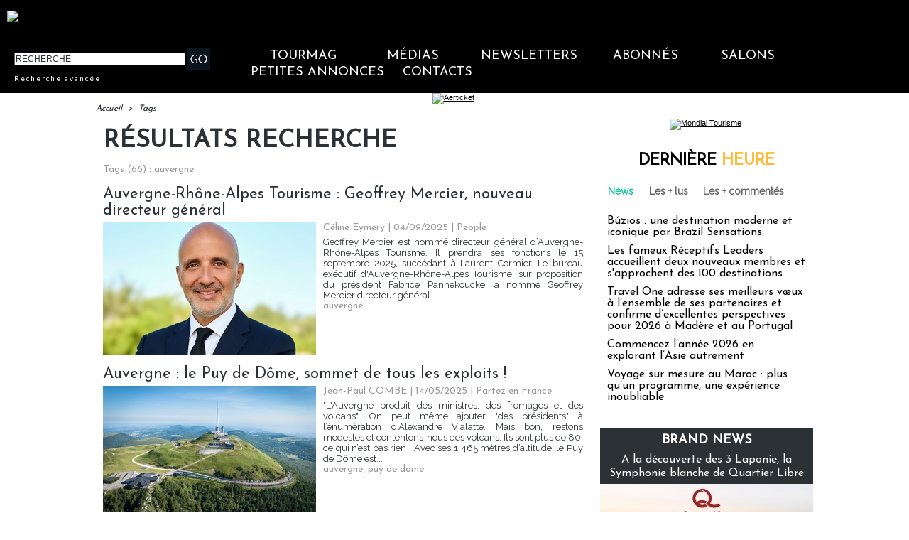

--- FILE ---
content_type: text/html; charset=UTF-8
request_url: https://www.tourmag.com/tags/auvergne/
body_size: 25572
content:
<!DOCTYPE html PUBLIC "-//W3C//DTD XHTML 1.0 Strict//EN" "http://www.w3.org/TR/xhtml1/DTD/xhtml1-strict.dtd">
<html xmlns="http://www.w3.org/1999/xhtml"  xml:lang="fr" lang="fr">
<head>
<title>Auvergne | Tags | TourMaG.com, le média spécialiste du tourisme francophone</title>
 
<meta http-equiv="Content-Type" content="text/html; Charset=UTF-8" />
<meta name="keywords" content="tourisme, media, information, journal, voyagistes, tour opérateurs, tour operators, agences de voyage, distribution, place de marché, appels d'offres, hébergement, transporteurs, compagnies aériennes, réceptif, quotidien, information professionnelle, media en ligne, presse professionnelle,croisières,croisiéristes,transport aérien,hôteliers,hôtellerie,chambres d'hôtes" />
<meta name="description" content="Auvergne-Rhône-Alpes Tourisme : Geoffrey Mercier, nouveau directeur général Auvergne : le Puy de Dôme, sommet de tous les exploits ! Vulcania partage son expertise avec le CNES Le parc auvergna..." />
<link rel="alternate" href="https://www.brochuresenligne.com/" hreflang="fr" />

<meta property="fb:app_id" content="376521395776220" />
<link rel="stylesheet" href="/var/style/style_254.css?v=1767610660" type="text/css" />
<link rel="stylesheet" media="only screen and (max-width : 800px)" href="/var/style/style_1354.css?v=1711609103" type="text/css" />
<link rel="stylesheet" href="/assets/css/gbfonts.min.css?v=1724246908" type="text/css">
<meta id="viewport" name="viewport" content="width=device-width, initial-scale=1.0, maximum-scale=1.0" />
<link id="css-responsive" rel="stylesheet" href="/_public/css/responsive.min.css?v=1731587507" type="text/css" />
<link rel="stylesheet" media="only screen and (max-width : 800px)" href="/var/style/style_1354_responsive.css?v=1711609103" type="text/css" />
<link rel="stylesheet" href="/var/style/style.32856252.css?v=1707132571" type="text/css" />
<link href="https://fonts.googleapis.com/css?family=Raleway|Josefin+Sans|Lato&display=swap" rel="stylesheet" type="text/css" />
<link rel="stylesheet" href="/var/style/perso.css?v=1552027636" type="text/css" />
<link rel="canonical" href="https://www.tourmag.com/tags/auvergne/" />
<link rel="alternate" type="application/rss+xml" title="RSS" href="/xml/syndication.rss" />
<link rel="alternate" type="application/atom+xml" title="ATOM" href="/xml/atom.xml" />
<link rel="icon" href="/favicon.ico?v=1764236027" type="image/x-icon" />
<link rel="shortcut icon" href="/favicon.ico?v=1764236027" type="image/x-icon" />
 
<!-- Google file -->
<meta name="google-site-verification" content="RFwHfn25_btvqdoG1X0Gia-ZyFMSuwODL19W1Xnrb-0" />
<script src="/_public/js/jquery-1.8.3.min.js?v=1731587507" type="text/javascript"></script>
<script src="/_public/js/jquery-ui-1.10.3.custom.min.js?v=1731587507" type="text/javascript"></script>
<script src="/_public/js/jquery.tools-1.2.7.min.js?v=1731587507" type="text/javascript"></script>
<script src="/_public/js/regie_pub.js?v=1731587507" type="text/javascript"></script>
<script src="/_public/js/compress_fonctions.js?v=1731587507" type="text/javascript"></script>
<script type="text/javascript">
/*<![CDATA[*//*---->*/
selected_page = ['recherche', ''];
selected_page = ['tags', ''];
var deploye62190744 = true;

function sfHover_62190744(id) {
	var func = 'hover';
	if ($('#css-responsive').length && parseInt($(window).width()) <= 800) { 
		func = 'click';
	}

	$('#' + id + ' li' + (func == 'click' ? ' > a' : '')).on(func, 
		function(e) { 
			var obj  = (func == 'click' ? $(this).parent('li') :  $(this));
			if (func == 'click') {
				$('#' + id + ' > li').each(function(index) { 
					if ($(this).attr('id') != obj.attr('id') && !$(this).find(obj).length) {
						$(this).find(' > ul:visible').each(function() { $(this).hide(); });
					}
				});
			}
			if(func == 'click' || e.type == 'mouseenter') { 
				if (obj.find('ul:first:hidden').length)	{
					sfHoverShow_62190744(obj); 
				} else if (func == 'click') {
					sfHoverHide_62190744(obj);
				}
				if (func == 'click' && obj.find('ul').length)	return false; 
			}
			else if (e.type == 'mouseleave') { sfHoverHide_62190744(obj); }
		}
	);
}
function sfHoverShow_62190744(obj) {
	obj.addClass('sfhover').css('z-index', 1000); obj.find('ul:first:hidden').each(function() { if ($(this).hasClass('lvl0')) $(this).fadeIn(500); else $(this).fadeIn(500); });
}
function sfHoverHide_62190744(obj) {
	obj.find('ul:visible').each(function() { if ($(this).hasClass('lvl0')) $(this).fadeOut(500); else $(this).fadeOut(500);});
}

 var GBRedirectionMode = 'NEVER';
/*--*//*]]>*/

</script>
 
<!-- Perso tags -->
<meta name="robots" content="max-snippet:-1, max-image-preview:large, max-video-preview:-1">

<script src="https://www.tourmag.com/docs/swfobject_modified.js" type="text/javascript"></script>

<!-- Google Tag Manager -->
<script>(function(w,d,s,l,i){w[l]=w[l]||[];w[l].push({'gtm.start':
new Date().getTime(),event:'gtm.js'});var f=d.getElementsByTagName(s)[0],
j=d.createElement(s),dl=l!='dataLayer'?'&l='+l:'';j.async=true;j.src=
'https://www.googletagmanager.com/gtm.js?id='+i+dl;f.parentNode.insertBefore(j,f);
})(window,document,'script','dataLayer','GTM-M9RMS2J');</script>
<!-- End Google Tag Manager -->


<script type="text/javascript">

  var _gaq = _gaq || [];
  _gaq.push(['_setAccount', 'UA-23663445-1']);
  _gaq.push(['_trackPageview']);

  (function() {
    var ga = document.createElement('script'); ga.type = 'text/javascript'; ga.async = true;
    ga.src = ('https:' == document.location.protocol ? 'https://ssl' : 'http://www') + '.google-analytics.com/ga.js';
    var s = document.getElementsByTagName('script')[0]; s.parentNode.insertBefore(ga, s);
  })();

</script>

<meta name="apple-itunes-app" content="app-id=338808007, affiliate-data=myAffiliateData, app-argument=myURL">
<meta property="fb:pages" content="124635974113" />
<meta name="X-Frame-Options" content="ALLOW-FROM http://www.dmcmag.com/" />

<script src="https://www.tourmag.com/my/membership/jsforMember-v1.38.js" ></script>
<link rel="stylesheet" type="text/css" href="https://www.tourmag.com/my/membership/cssforMember-v1.26.css">

<meta name="p:domain_verify" content="1a265005eaf7a0c4fce145b7537a01e1"/>

<!-- Meta Pixel Code - facebook campagnes -->
<script>
  !function(f,b,e,v,n,t,s)
  {if(f.fbq)return;n=f.fbq=function(){n.callMethod?
  n.callMethod.apply(n,arguments):n.queue.push(arguments)};
  if(!f._fbq)f._fbq=n;n.push=n;n.loaded=!0;n.version='2.0';
  n.queue=[];t=b.createElement(e);t.async=!0;
  t.src=v;s=b.getElementsByTagName(e)[0];
  s.parentNode.insertBefore(t,s)}(window, document,'script',
  'https://connect.facebook.net/en_US/fbevents.js');
  fbq('init', '914345556304679');
  fbq('track', 'PageView');
</script>
<noscript><img height="1" width="1" style="display:none"
  src="https://www.facebook.com/tr?id=914345556304679&ev=PageView&noscript=1"
/></noscript>
<!-- End Meta Pixel Code - facebook campagnes -->

<!-- Meta Pixel Code - facebook événements -->
<script>
!function(f,b,e,v,n,t,s)
{if(f.fbq)return;n=f.fbq=function(){n.callMethod?
n.callMethod.apply(n,arguments):n.queue.push(arguments)};
if(!f._fbq)f._fbq=n;n.push=n;n.loaded=!0;n.version='2.0';
n.queue=[];t=b.createElement(e);t.async=!0;
t.src=v;s=b.getElementsByTagName(e)[0];
s.parentNode.insertBefore(t,s)}(window, document,'script',
'https://connect.facebook.net/en_US/fbevents.js');
fbq('init', '3425871621018149');
fbq('track', 'PageView');
</script>
<noscript><img height="1" width="1" style="display:none"
src="https://www.facebook.com/tr?id=3425871621018149&ev=PageView&noscript=1"
/></noscript>
<!-- End Meta Pixel Code - facebook événements -->

<meta name="facebook-domain-verification" content="rlh6vu0hp6og0m9aexjax4lonfaq7u" />

<!-- Début Bing Webmaster Tools -->
<meta name="msvalidate.01" content="165641DD62C113627A5EBF9614B31081" />
<!-- Fin Bing Webmaster Tools -->


<!-- Début Elfsight interstitiel mobile -->

<!-- Fin Elfsight interstitiel mobile -->

</head>

<body class="mep254">
<div class="stickyzone">

<div class="z_col130_td_inner">
<div id="z_col130" class="full">
<div class="z_col130_inner">
</div>
</div>
</div>
</div>
<div id="z_col_130_responsive" class="responsive-menu">


<!-- MOBI_swipe 23252821 -->
<div id="mod_23252821" class="mod_23252821 wm-module fullbackground  module-MOBI_swipe">
	 <div class="entete"><div class="fullmod">
		 <span>TourMaG.com, le média spécialiste du tourisme francophone</span>
	 </div></div>
	<div class="cel1">
		 <ul>
			 <li class="liens" data-link="home,"><a href="https://www.tourmag.com/" >			 <span>
			 Accueil
			 </span>
</a></li>
			 <li class="liens" data-link="externe,http://www.tourmag.com/my/newsletter/newst1.htm"><a href="http://www.tourmag.com/my/newsletter/newst1.htm"  target="_blank">			 <span>
			 Newsletter du jour
			 </span>
</a></li>
			 <li class="liens" data-link="externe,http://tourmag.insc.edt02.net/300335/20150403/"><a href="http://tourmag.insc.edt02.net/300335/20150403/"  target="_blank">			 <span>
			 Inscription Newsletter
			 </span>
</a></li>
			 <li class="liens" data-link="rubrique,9164652"><a href="/CLUB-ABONNES_r523.html" >			 <span>
			 Club abonnés
			 </span>
</a></li>
			 <li class="liens" data-link="externe,https://bit.ly/tourmag-abonnements"><a href="https://bit.ly/tourmag-abonnements"  target="_blank">			 <span>
			 Abonnement
			 </span>
</a></li>
			 <li class="liens" data-link="rubrique,3334019"><a href="/Actus-Visas_r356.html" >			 <span>
			 Actus Visas
			 </span>
</a></li>
			 <li class="liens" data-link="rubrique,6161168"><a href="/airmag/" >			 <span>
			 AirMaG
			 </span>
</a></li>
			 <li class="liens" data-link="rubrique,8367585"><a href="/Assurances-Voyages_r501.html" >			 <span>
			 Assurances Voyages
			 </span>
</a></li>
			 <li class="liens" data-link="externe,https://www.brochuresenligne.com/"><a href="https://www.brochuresenligne.com/"  target="_blank">			 <span>
			 Brochures en ligne
			 </span>
</a></li>
			 <li class="liens" data-link="rubrique,408"><a href="/cruisemag/" >			 <span>
			 CruiseMaG
			 </span>
</a></li>
			 <li class="liens" data-link="rubrique,404"><a href="/dmcmag/" >			 <span>
			 DestiMaG
			 </span>
</a></li>
			 <li class="liens" data-link="rubrique,14367572"><a href="/Dossiers-speciaux_r582.html" >			 <span>
			 Dossiers spéciaux
			 </span>
</a></li>
			 <li class="liens" data-link="rubrique,285157"><a href="/futuroscopie/" >			 <span>
			 Futuroscopie
			 </span>
</a></li>
			 <li class="liens" data-link="rubrique,361797"><a href="/latraveltech/" >			 <span>
			 La Travel Tech
			 </span>
</a></li>
			 <li class="liens" data-link="rubrique,10605109"><a href="/luxurytravelmag/" >			 <span>
			 LuxuryTravelMaG
			 </span>
</a></li>
			 <li class="liens" data-link="rubrique,777909"><a href="/partezenfrance/" >			 <span>
			 PartezEnFrance
			 </span>
</a></li>
			 <li class="liens" data-link="rubrique,7547908"><a href="/agv/" >			 <span>
			 Super AGV
			 </span>
</a></li>
			 <li class="liens" data-link="rubrique,73280"><a href="/TourMaG-TV_r135.html" >			 <span>
			 TourMaG TV
			 </span>
</a></li>
			 <li class="liens" data-link="rubrique,88663"><a href="/Emploi-Formation_r153.html" >			 <span>
			 TravelJobs actus
			 </span>
</a></li>
			 <li class="liens" data-link="annonce,all"><a href="/welcometothetravel/" >			 <span>
			 TravelJobs annonces
			 </span>
</a></li>
			 <li class="liens" data-link="externe,https://www.tourmag.com/travelmanagermag/"><a href="https://www.tourmag.com/travelmanagermag/" >			 <span>
			 TravelManagerMaG
			 </span>
</a></li>
			 <li class="liens" data-link="rubrique,9460308"><a href="/voyageursmag/" >			 <span>
			 VoyageursMaG
			 </span>
</a></li>
			 <li class="liens" data-link="rubrique,6021207"><a href="/voyagesresponsables/" >			 <span>
			 Voyages Responsables
			 </span>
</a></li>
			 <li class="liens" data-link="rubrique,405"><a href="/Hebergement_r6.html" >			 <span>
			 Hébergement
			 </span>
</a></li>
			 <li class="liens" data-link="rubrique,403"><a href="/Distribution_r4.html" >			 <span>
			 Distribution
			 </span>
</a></li>
			 <li class="liens" data-link="rubrique,407"><a href="/Production_r8.html" >			 <span>
			 Production
			 </span>
</a></li>
			 <li class="liens" data-link="rubrique,406"><a href="/Transport_r7.html" >			 <span>
			 Transport
			 </span>
</a></li>
			 <li class="liens" data-link="rubrique,919322"><a href="/Brand-News_r330.html" >			 <span>
			 Brand news
			 </span>
</a></li>
			 <li class="liens" data-link="rubrique,6003115"><a href="/Brand-news-Derniere-heure_r372.html" >			 <span>
			 Brand news dernière heure
			 </span>
</a></li>
			 <li class="liens" data-link="rubrique,14044"><a href="/Carnet_r57.html" >			 <span>
			 Carnet
			 </span>
</a></li>
			 <li class="liens" data-link="rubrique,409"><a href="/Courrier-Lecteurs_r10.html" >			 <span>
			 Courrier lecteurs
			 </span>
</a></li>
			 <li class="liens" data-link="rubrique,400"><a href="/Editorial_r1.html" >			 <span>
			 Editorial
			 </span>
</a></li>
			 <li class="liens" data-link="rubrique,540485"><a href="/Groupes-CE_r299.html" >			 <span>
			 Groupes / CE
			 </span>
</a></li>
			 <li class="liens" data-link="rubrique,401"><a href="/People_r2.html" >			 <span>
			 People
			 </span>
</a></li>
			 <li class="liens" data-link="rubrique,239534"><a href="/Publi-redactionnel_r226.html" >			 <span>
			 Publi-rédactionnel
			 </span>
</a></li>
			 <li class="liens" data-link="rubrique,5318581"><a href="/Salons-et-evenements_r365.html" >			 <span>
			 Salons et événements
			 </span>
</a></li>
			 <li class="liens" data-link="rubrique,8131340"><a href="/Webinaires_r493.html" >			 <span>
			 Webinaires
			 </span>
</a></li>
			 <li class="liens" data-link="agenda,all"><a href="/agenda/" >			 <span>
			 Agenda
			 </span>
</a></li>
			 <li class="liens" data-link="externe,https://www.tourmag.com/pages/Qui-sommes-nous_ap7758.html"><a href="https://www.tourmag.com/pages/Qui-sommes-nous_ap7758.html" >			 <span>
			 Contact
			 </span>
</a></li>
			 <li class="liens" data-link="rubrique,1179665"><a href="/MEMBERSHIP-CLUB_r344.html" >			 <span>
			 Membership Club
			 </span>
</a></li>
			 <li class="liens" data-link="externe,https://www.tourmag.com/Votre-communication-sur-TourMaG-com_a1883.html"><a href="https://www.tourmag.com/Votre-communication-sur-TourMaG-com_a1883.html" >			 <span>
			 Publicité
			 </span>
</a></li>
		 </ul>
	</div>
</div>
</div>
<div id="main-responsive">

<div class="z_col0_td_inner z_td_colonne">
<!-- ********************************************** ZONE TITRE FULL ***************************************** -->
	 <div id="z_col0" class="full z_colonne">
		 <div class="z_col0_inner">
<div id="z_col0_responsive" class="module-responsive">

<!-- MOBI_titre 23252822 -->
<div id="mod_23252822" class="mod_23252822 module-MOBI_titre">
<div class="tablet-bg">
<div onclick="swipe()" class="swipe gbicongeneric icon-gbicongeneric-button-swipe-list"></div>
	 <a class="image mobile" href="https://www.tourmag.com"><img src="https://www.tourmag.com/photo/iphone_titre_23252822.png?v=1758518834" alt="TourMaG.com, 1e"  title="TourMaG.com, 1e" /></a>
	 <a class="image tablet" href="https://www.tourmag.com"><img src="https://www.tourmag.com/photo/ipad_titre_23252822.png?v=1758518841" alt="TourMaG.com, 1e"  title="TourMaG.com, 1e" /></a>
<div onclick="$('#search-23252822').toggle()" class="searchbutton gbicongeneric icon-gbicongeneric-search"></div>
<div id="search-23252822" class="searchbar" style="display:none">
<form action="/search/" method="get">
<div class="search-keyword"><input type="text" name="keyword" /></div>
<div class="search-button"><button>Rechercher</button></div>
</form>
</div>
</div>
</div>
</div>

<!-- html 44331644 -->
	 <!-- BANDEAU COOKIES -->

<!-- STUB -->
<script type="text/javascript" src="https://cache.consentframework.com/js/pa/22879/c/8bOHj/stub" referrerpolicy="unsafe-url" charset="utf-8"></script>

<!-- YOUTUBE -->
<script type="text/javascript" src="https://cdn.sirdata.eu/youtube-iframe.js"></script>

<!-- CMP -->
<script type="text/javascript" src="https://choices.consentframework.com/js/pa/22879/c/8bOHj/cmp" referrerpolicy="unsafe-url" charset="utf-8" async></script>

<!-- FIN BANDEAU COOKIES -->
<div id="ecart_after_44331644" class="ecart_col0" style="display:none"><hr /></div>

<!-- html 32342484 -->
<div id="ecart_before_32342484" class="ecart_col0 module-responsive" style="display:none"><hr /></div>
	 <style>
/* Plein ecran*/
.fullmod{width:100% !important;}
.z_col0_inner{background-size: cover !important;}
/* Fin Plein ecran*/

</style>
<div id="ecart_after_32342484" class="ecart_col0" style="display:none"><hr /></div>

<!-- espace 25962483 -->
<div id="ecart_before_25962483" class="ecart_col0 " style="display:none"><hr /></div>
<div id="mod_25962483" class="mod_25962483 wm-module fullbackground "><hr /></div>
<div id="ecart_after_25962483" class="ecart_col0" style="display:none"><hr /></div>
<div id="mod_62247904" class="mod_62247904 wm-module module-responsive " style="_position:static">
<div class="fullmod">
<table cellpadding="0" cellspacing="0" class="module-combo nb-modules-2" style="position:relative; _position:static">
<tr>
<td class="celcombo1">
<!-- html 62247906 -->
<div id="ecart_before_62247906" class="ecart_col0 module-responsive" style="display:none"><hr /></div>
	 <a href="https://www.tourmag.com"><img src="https://www.tourmag.com/my/tourmag/site/version2025/logo_tourmag_site_2025_2.png" alt="logo TourMaG" width="290"/></a>
</td>
<td class="celcombo2 empty">&nbsp;</td>
<td class="celcombo3">
<!-- html 62247907 -->
<div id="ecart_before_62247907" class="ecart_col0 module-responsive" style="display:none"><hr /></div>
	 <div class="boxUser"></div>
</td>
</tr>
</table>
</div>
</div>
<div id="ecart_after_62247904" class="ecart_col0" style="display:none"><hr /></div>
<div id="ecart_before_62190721" class="ecart_col0 " style="display:none"><hr /></div>
<div id="mod_62190721" class="mod_62190721 wm-module module-responsive " style="_position:static">
<div class="fullmod">
<table cellpadding="0" cellspacing="0" class="module-combo nb-modules-2" style="position:relative; _position:static">
<tr>
<td class="celcombo1">
<!-- recherche 62190722 -->
<div id="ecart_before_62190722" class="ecart_col0 " style="display:none"><hr /></div>
<div id="mod_62190722" class="mod_62190722 wm-module fullbackground  recherche type-2">
	 <form id="form_62190722" action="/search/" method="get" enctype="application/x-www-form-urlencoded" >
		 <div class="cel1">
			 			 <span><span class="cel">
<input type="text" style="width:238px" id="keyword_safe_62190722" name="keyword_safe_62190722" value="RECHERCHE" class="button" onfocus="this.style.display='none'; document.getElementById('keyword_62190722').style.display='inline'; document.getElementById('keyword_62190722').focus()" /><input type="text" style="display:none;width:238px" id="keyword_62190722" name="keyword" value="" class="button" onblur="if (this.value == '') {this.style.display='none'; document.getElementById('keyword_safe_62190722').style.display='inline';}"  />			 </span><span class="cel">
<input type="image" src="/photo/mod-62190722-1.png?v=1711117846" alt="OK" />
			 </span></span>
			 <div class="avance" style="margin-top:5px">
				 <a href="/search/?avance=1">Recherche avancée</a>
			 </div>
		 </div>
	 </form>
</div>
</td>
<td class="celcombo2">
<!-- menu_deployable 62190744 -->
<div id="ecart_before_62190744" class="ecart_col0 " style="display:none"><hr /></div>
<div id="mod_62190744" class="mod_62190744 module-menu_deployable wm-module fullbackground  colonne-b type-2 background-cell- " >
	 <div class="main_menu"><div class="fullmod">
		 <ul id="menuliste_62190744">
			 <li data-link="home," class=" titre first" id="menuliste_62190744_1"><a href="https://www.tourmag.com/" >TourMaG</a>
			 	 <ul class="lvl0 ">
					 <li class="stitre responsive" style="display:none"><a href="https://www.tourmag.com/" ><span class="fake-margin" style="display:none">&nbsp;</span>TourMaG</a></li>
					 <li data-link="home," class=" stitre" ><a href="https://www.tourmag.com/" ><span class="fake-margin" style="display:none">&nbsp;</span>Accueil</a></li>
					 <li data-link="rubrique,3334019" class=" stitre" ><a href="/Actus-Visas_r356.html" ><span class="fake-margin" style="display:none">&nbsp;</span>Actus Visas</a></li>
					 <li data-link="rubrique,8367585" class=" stitre" ><a href="/Assurances-Voyages_r501.html" ><span class="fake-margin" style="display:none">&nbsp;</span>Assurances Voyages</a></li>
					 <li data-link="rubrique,686" class=" stitre" ><a href="/BONS-PLANS-AGV_r32.html" ><span class="fake-margin" style="display:none">&nbsp;</span>Bons Plans AGV</a></li>
					 <li data-link="rubrique,919322" class=" stitre" ><a href="/Brand-News_r330.html" ><span class="fake-margin" style="display:none">&nbsp;</span>Brand News</a></li>
					 <li data-link="rubrique,14044" class=" stitre" ><a href="/Carnet_r57.html" ><span class="fake-margin" style="display:none">&nbsp;</span>Carnet</a></li>
					 <li data-link="rubrique,409" class=" stitre" ><a href="/Courrier-Lecteurs_r10.html" ><span class="fake-margin" style="display:none">&nbsp;</span>Courrier Lecteurs</a></li>
					 <li data-link="rubrique,403" class=" stitre" ><a href="/Distribution_r4.html" ><span class="fake-margin" style="display:none">&nbsp;</span>Distribution</a></li>
					 <li data-link="rubrique,14367572" class=" stitre" ><a href="/Dossiers-speciaux_r582.html" ><span class="fake-margin" style="display:none">&nbsp;</span>Dossiers spéciaux</a></li>
					 <li data-link="rubrique,400" class=" stitre" ><a href="/Editorial_r1.html" ><span class="fake-margin" style="display:none">&nbsp;</span>Éditorial</a></li>
					 <li data-link="rubrique,11826354" class=" stitre" ><a href="/E-learnings-avec-OTT_r570.html" ><span class="fake-margin" style="display:none">&nbsp;</span>E-learnings avec OTT</a></li>
					 <li data-link="rubrique,540485" class=" stitre" ><a href="/Groupes-CE_r299.html" ><span class="fake-margin" style="display:none">&nbsp;</span>Groupes / CE</a></li>
					 <li data-link="rubrique,405" class=" stitre" ><a href="/Hebergement_r6.html" ><span class="fake-margin" style="display:none">&nbsp;</span>Hébergement</a></li>
					 <li data-link="rubrique,498707" class=" stitre" ><a href="/en/" ><span class="fake-margin" style="display:none">&nbsp;</span>International Edition</a></li>
					 <li data-link="rubrique,324311" class=" stitre" ><a href="/Lea-la-life-de-l-agent-de-voyages-pas-si-blonde_r242.html" ><span class="fake-margin" style="display:none">&nbsp;</span>La Life de Léa</a></li>
					 <li data-link="rubrique,401" class=" stitre" ><a href="/People_r2.html" ><span class="fake-margin" style="display:none">&nbsp;</span>People</a></li>
					 <li data-link="rubrique,407" class=" stitre" ><a href="/Production_r8.html" ><span class="fake-margin" style="display:none">&nbsp;</span>Production</a></li>
					 <li data-link="rubrique,239534" class=" stitre" ><a href="/Publi-redactionnel_r226.html" ><span class="fake-margin" style="display:none">&nbsp;</span>Publi-Rédactionnel</a></li>
					 <li data-link="rubrique,11775908" class=" stitre" ><a href="/Publi-news_r569.html" ><span class="fake-margin" style="display:none">&nbsp;</span>Publi-news</a></li>
					 <li data-link="rubrique,419602" class=" stitre" ><a href="/Reportages-WE-Loisirs_r260.html" ><span class="fake-margin" style="display:none">&nbsp;</span>Reportages-WE-Loisirs</a></li>
					 <li data-link="rubrique,5318581" class=" stitre" ><a href="/Salons-et-evenements_r365.html" ><span class="fake-margin" style="display:none">&nbsp;</span>Salons et Événements</a></li>
					 <li data-link="rubrique,160676" class=" stitre" ><a href="/TourMaG-com-le-groupe_r193.html" ><span class="fake-margin" style="display:none">&nbsp;</span>TourMaG, le groupe</a></li>
					 <li data-link="rubrique,406" class=" stitre" ><a href="/Transport_r7.html" ><span class="fake-margin" style="display:none">&nbsp;</span>Transport</a></li>
					 <li data-link="rubrique,8131340" class=" stitre slast" ><a href="/Webinaires_r493.html" ><span class="fake-margin" style="display:none">&nbsp;</span>Webinaires</a></li>
				 </ul>
			 </li>
			 <li data-link="rien," class=" titre element void" id="menuliste_62190744_2"><a href="#" >Médias</a>
			 	 <ul class="lvl0 ">
					 <li data-link="rubrique,6161168" class=" stitre" ><a href="/airmag/" ><span class="fake-margin" style="display:none">&nbsp;</span>AirMaG </a></li>
					 <li data-link="externe,https://www.brochuresenligne.com/" class=" stitre" ><a href="https://www.brochuresenligne.com/"  target="_blank"><span class="fake-margin" style="display:none">&nbsp;</span>Brochures en ligne </a></li>
					 <li data-link="rubrique,408" class=" stitre" ><a href="/cruisemag/" ><span class="fake-margin" style="display:none">&nbsp;</span>CruiseMaG </a></li>
					 <li data-link="rubrique,404" class=" stitre" ><a href="/dmcmag/" ><span class="fake-margin" style="display:none">&nbsp;</span>DestiMaG ></a>
					 	 <ul class="lvlchildren ">
							 <li class="stitre responsive" style="display:none"><a href="/dmcmag/" ><span class="fake-margin" style="display:none">&nbsp;</span><span class="fake-margin" style="display:none">&nbsp;</span>DestiMaG ></a></li>
							 <li data-link="rubrique,7031947" class=" stitre" ><a href="/Annuaire-des-agences-touristiques-locales_r404.html" ><span class="fake-margin" style="display:none">&nbsp;</span><span class="fake-margin" style="display:none">&nbsp;</span>Annuaire des réceptifs</a></li>
							 <li data-link="rubrique,11078852" class=" stitre" ><a href="/Dossiers-destinations_r562.html" ><span class="fake-margin" style="display:none">&nbsp;</span><span class="fake-margin" style="display:none">&nbsp;</span>Dossiers destinations</a></li>
							 <li data-link="rubrique,7066721" class=" stitre slast" ><a href="/Communiques-des-agences-touristiques-locales_r408.html" ><span class="fake-margin" style="display:none">&nbsp;</span><span class="fake-margin" style="display:none">&nbsp;</span>Les offres des réceptifs</a></li>
						 </ul>
					 </li>
					 <li data-link="rubrique,285157" class=" stitre" ><a href="/futuroscopie/" ><span class="fake-margin" style="display:none">&nbsp;</span>Futuroscopie</a></li>
					 <li data-link="rubrique,405" class=" stitre" ><a href="/Hebergement_r6.html" ><span class="fake-margin" style="display:none">&nbsp;</span>HôtelMaG</a></li>
					 <li data-link="rubrique,361797" class=" stitre" ><a href="/latraveltech/" ><span class="fake-margin" style="display:none">&nbsp;</span>La Travel Tech</a></li>
					 <li data-link="rubrique,10605109" class=" stitre" ><a href="/luxurytravelmag/" ><span class="fake-margin" style="display:none">&nbsp;</span>LuxuryTravelMaG </a></li>
					 <li data-link="rubrique,777909" class=" stitre" ><a href="/partezenfrance/" ><span class="fake-margin" style="display:none">&nbsp;</span>Partez en France ></a>
					 	 <ul class="lvlchildren ">
							 <li class="stitre responsive" style="display:none"><a href="/partezenfrance/" ><span class="fake-margin" style="display:none">&nbsp;</span><span class="fake-margin" style="display:none">&nbsp;</span>Partez en France ></a></li>
							 <li data-link="rubrique,6706349" class=" stitre" ><a href="/Annuaire-Partez-en-France_r390.html" ><span class="fake-margin" style="display:none">&nbsp;</span><span class="fake-margin" style="display:none">&nbsp;</span>Annuaire des réceptifs</a></li>
							 <li data-link="rubrique,7161005" class=" stitre slast" ><a href="/Les-offres-Partez-en-France_r450.html" ><span class="fake-margin" style="display:none">&nbsp;</span><span class="fake-margin" style="display:none">&nbsp;</span>Les offres des réceptifs</a></li>
						 </ul>
					 </li>
					 <li data-link="rubrique,7547908" class=" stitre" ><a href="/agv/" ><span class="fake-margin" style="display:none">&nbsp;</span>Super AGV</a></li>
					 <li data-link="rubrique,73280" class=" stitre" ><a href="/TourMaG-TV_r135.html" ><span class="fake-margin" style="display:none">&nbsp;</span>TourMaG TV</a></li>
					 <li data-link="annonce,all" class=" stitre" ><a href="/welcometothetravel/" ><span class="fake-margin" style="display:none">&nbsp;</span>TravelJobs ></a>
					 	 <ul class="lvlchildren ">
							 <li class="stitre responsive" style="display:none"><a href="/welcometothetravel/" ><span class="fake-margin" style="display:none">&nbsp;</span><span class="fake-margin" style="display:none">&nbsp;</span>TravelJobs ></a></li>
							 <li data-link="rubrique,88663" class=" stitre" ><a href="/Emploi-Formation_r153.html" ><span class="fake-margin" style="display:none">&nbsp;</span><span class="fake-margin" style="display:none">&nbsp;</span>Actus emploi</a></li>
							 <li data-link="annonce,all" class=" stitre slast" ><a href="/welcometothetravel/" ><span class="fake-margin" style="display:none">&nbsp;</span><span class="fake-margin" style="display:none">&nbsp;</span>Annonces</a></li>
						 </ul>
					 </li>
					 <li data-link="rubrique,1188011" class=" stitre" ><a href="/travelmanagermag/" ><span class="fake-margin" style="display:none">&nbsp;</span>TravelManagerMaG </a></li>
					 <li data-link="rubrique,6021207" class=" stitre" ><a href="/voyagesresponsables/" ><span class="fake-margin" style="display:none">&nbsp;</span>Voyages Responsables</a></li>
					 <li data-link="rubrique,9460308" class=" stitre slast" ><a href="/voyageursmag/" ><span class="fake-margin" style="display:none">&nbsp;</span>VoyageursMaG</a></li>
				 </ul>
			 </li>
			 <li data-link="rien," class=" titre element void" id="menuliste_62190744_3"><a href="#" >Newsletters</a>
			 	 <ul class="lvl0 ">
					 <li data-link="rien," class=" stitre element void" ><a href="#" ><span class="fake-margin" style="display:none">&nbsp;</span>TourMaG ></a>
					 	 <ul class="lvlchildren ">
							 <li data-link="externe,https://www.tourmag.com/my/newsletter/newst1.htm" class=" stitre" ><a href="https://www.tourmag.com/my/newsletter/newst1.htm"  target="_blank"><span class="fake-margin" style="display:none">&nbsp;</span><span class="fake-margin" style="display:none">&nbsp;</span>Newsletter du jour</a></li>
							 <li data-link="externe,https://tourmag.insc.edt02.net/300335/20150403/" class=" stitre" ><a href="https://tourmag.insc.edt02.net/300335/20150403/"  target="_blank"><span class="fake-margin" style="display:none">&nbsp;</span><span class="fake-margin" style="display:none">&nbsp;</span>Inscription</a></li>
							 <li data-link="externe,https://www.tourmag.com/Toutes-les-Archives-des-Newsletters-TourMaG-com-2026-a-votre-disposition_a129895.html" class=" stitre slast" ><a href="https://www.tourmag.com/Toutes-les-Archives-des-Newsletters-TourMaG-com-2026-a-votre-disposition_a129895.html" ><span class="fake-margin" style="display:none">&nbsp;</span><span class="fake-margin" style="display:none">&nbsp;</span>Archives</a></li>
						 </ul>
					 </li>
					 <li data-link="rien," class=" stitre element void" ><a href="#" ><span class="fake-margin" style="display:none">&nbsp;</span>AirMaG ></a>
					 	 <ul class="lvlchildren ">
							 <li data-link="externe,https://www.tourmag.com/my/tourmag/news_airmag/news_airmag_derniere.html" class=" stitre" ><a href="https://www.tourmag.com/my/tourmag/news_airmag/news_airmag_derniere.html"  target="_blank"><span class="fake-margin" style="display:none">&nbsp;</span><span class="fake-margin" style="display:none">&nbsp;</span>Dernière Newsletter</a></li>
							 <li data-link="externe,https://tourmag.insc.edt02.net/300335/20150403/" class=" stitre slast" ><a href="https://tourmag.insc.edt02.net/300335/20150403/"  target="_blank"><span class="fake-margin" style="display:none">&nbsp;</span><span class="fake-margin" style="display:none">&nbsp;</span>Inscription</a></li>
						 </ul>
					 </li>
					 <li data-link="rien," class=" stitre element void" ><a href="#" ><span class="fake-margin" style="display:none">&nbsp;</span>Brochures en ligne ></a>
					 	 <ul class="lvlchildren ">
							 <li data-link="externe,https://www.brochuresenligne.com/docs/newsletters/archives/news_pro.html" class=" stitre" ><a href="https://www.brochuresenligne.com/docs/newsletters/archives/news_pro.html"  target="_blank"><span class="fake-margin" style="display:none">&nbsp;</span><span class="fake-margin" style="display:none">&nbsp;</span>Dernière Newsletter</a></li>
							 <li data-link="externe,https://tourmag.insc.edt02.net/300335/20150403/" class=" stitre" ><a href="https://tourmag.insc.edt02.net/300335/20150403/"  target="_blank"><span class="fake-margin" style="display:none">&nbsp;</span><span class="fake-margin" style="display:none">&nbsp;</span>Inscription pros</a></li>
							 <li data-link="externe,https://tourmag.insc.edt02.net/252490/20150311/inscription.php" class=" stitre slast" ><a href="https://tourmag.insc.edt02.net/252490/20150311/inscription.php"  target="_blank"><span class="fake-margin" style="display:none">&nbsp;</span><span class="fake-margin" style="display:none">&nbsp;</span>Inscription Particuliers</a></li>
						 </ul>
					 </li>
					 <li data-link="rien," class=" stitre element void" ><a href="#" ><span class="fake-margin" style="display:none">&nbsp;</span>CruiseMaG ></a>
					 	 <ul class="lvlchildren ">
							 <li data-link="externe,https://www.tourmag.com/my/tourmag/news_cruisemag/news_cruisemag_derniere.html" class=" stitre" ><a href="https://www.tourmag.com/my/tourmag/news_cruisemag/news_cruisemag_derniere.html"  target="_blank"><span class="fake-margin" style="display:none">&nbsp;</span><span class="fake-margin" style="display:none">&nbsp;</span>Dernière Newsletter</a></li>
							 <li data-link="externe,https://tourmag.insc.edt02.net/300335/20150403/" class=" stitre slast" ><a href="https://tourmag.insc.edt02.net/300335/20150403/"  target="_blank"><span class="fake-margin" style="display:none">&nbsp;</span><span class="fake-margin" style="display:none">&nbsp;</span>Inscription</a></li>
						 </ul>
					 </li>
					 <li data-link="rien," class=" stitre element void" ><a href="#" ><span class="fake-margin" style="display:none">&nbsp;</span>DestiMaG ></a>
					 	 <ul class="lvlchildren ">
							 <li data-link="externe,https://www.tourmag.com/my/newsletter_DESTIMAG/archives/Newsletter_DESTIMAG.html" class=" stitre" ><a href="https://www.tourmag.com/my/newsletter_DESTIMAG/archives/Newsletter_DESTIMAG.html"  target="_blank"><span class="fake-margin" style="display:none">&nbsp;</span><span class="fake-margin" style="display:none">&nbsp;</span>Dernière Newsletter</a></li>
							 <li data-link="externe,https://tourmag.insc.edt02.net/300335/20150403/" class=" stitre slast" ><a href="https://tourmag.insc.edt02.net/300335/20150403/"  target="_blank"><span class="fake-margin" style="display:none">&nbsp;</span><span class="fake-margin" style="display:none">&nbsp;</span>Inscription</a></li>
						 </ul>
					 </li>
					 <li data-link="rien," class=" stitre element void" ><a href="#" ><span class="fake-margin" style="display:none">&nbsp;</span>Partez en France ></a>
					 	 <ul class="lvlchildren ">
							 <li data-link="externe,https://www.tourmag.com/my/tourmag/news_partezenfrance/news_partezenfrance_derniere.html" class=" stitre" ><a href="https://www.tourmag.com/my/tourmag/news_partezenfrance/news_partezenfrance_derniere.html"  target="_blank"><span class="fake-margin" style="display:none">&nbsp;</span><span class="fake-margin" style="display:none">&nbsp;</span>Dernière Newsletter</a></li>
							 <li data-link="externe,https://tourmag.insc.edt02.net/300335/20150403/" class=" stitre slast" ><a href="https://tourmag.insc.edt02.net/300335/20150403/"  target="_blank"><span class="fake-margin" style="display:none">&nbsp;</span><span class="fake-margin" style="display:none">&nbsp;</span>Inscription</a></li>
						 </ul>
					 </li>
					 <li data-link="rien," class=" stitre element void" ><a href="#" ><span class="fake-margin" style="display:none">&nbsp;</span>La Travel Tech ></a>
					 	 <ul class="lvlchildren ">
							 <li data-link="externe,https://www.tourmag.com/my/tourmag/news_latraveltech/news_latraveltech_derniere.html" class=" stitre" ><a href="https://www.tourmag.com/my/tourmag/news_latraveltech/news_latraveltech_derniere.html"  target="_blank"><span class="fake-margin" style="display:none">&nbsp;</span><span class="fake-margin" style="display:none">&nbsp;</span>Dernière Newsletter</a></li>
							 <li data-link="externe,https://tourmag.insc.edt02.net/300335/20150403/" class=" stitre slast" ><a href="https://tourmag.insc.edt02.net/300335/20150403/"  target="_blank"><span class="fake-margin" style="display:none">&nbsp;</span><span class="fake-margin" style="display:none">&nbsp;</span>Inscription</a></li>
						 </ul>
					 </li>
					 <li data-link="rien," class=" stitre element void" ><a href="#" ><span class="fake-margin" style="display:none">&nbsp;</span>LuxuryTravelMaG ></a>
					 	 <ul class="lvlchildren ">
							 <li data-link="externe,https://www.tourmag.com/my/tourmag/news_luxurytravelmag/news_luxurytravelmag_derniere.html" class=" stitre" ><a href="https://www.tourmag.com/my/tourmag/news_luxurytravelmag/news_luxurytravelmag_derniere.html"  target="_blank"><span class="fake-margin" style="display:none">&nbsp;</span><span class="fake-margin" style="display:none">&nbsp;</span>Dernière Newsletter</a></li>
							 <li data-link="externe,https://tourmag.insc.edt02.net/300335/20150403/" class=" stitre slast" ><a href="https://tourmag.insc.edt02.net/300335/20150403/"  target="_blank"><span class="fake-margin" style="display:none">&nbsp;</span><span class="fake-margin" style="display:none">&nbsp;</span>Inscription</a></li>
						 </ul>
					 </li>
					 <li data-link="rien," class=" stitre element void" ><a href="#" ><span class="fake-margin" style="display:none">&nbsp;</span>Salons et événements ></a>
					 	 <ul class="lvlchildren ">
							 <li data-link="externe,https://www.tourmag.com/my/tourmag/news_salon/news_salon_derniere.html" class=" stitre slast" ><a href="https://www.tourmag.com/my/tourmag/news_salon/news_salon_derniere.html"  target="_blank"><span class="fake-margin" style="display:none">&nbsp;</span><span class="fake-margin" style="display:none">&nbsp;</span>Dernière newsletter</a></li>
						 </ul>
					 </li>
					 <li data-link="rien," class=" stitre element void" ><a href="#" ><span class="fake-margin" style="display:none">&nbsp;</span>TravelJobs ></a>
					 	 <ul class="lvlchildren ">
							 <li data-link="externe,https://www.tourmag.com/my/tourmag/emploi/newsemploi_derniere.html" class=" stitre" ><a href="https://www.tourmag.com/my/tourmag/emploi/newsemploi_derniere.html"  target="_blank"><span class="fake-margin" style="display:none">&nbsp;</span><span class="fake-margin" style="display:none">&nbsp;</span>Dernière Newsletter</a></li>
							 <li data-link="externe,https://tourmag.insc.edt02.net/300335/20150403/" class=" stitre slast" ><a href="https://tourmag.insc.edt02.net/300335/20150403/"  target="_blank"><span class="fake-margin" style="display:none">&nbsp;</span><span class="fake-margin" style="display:none">&nbsp;</span>Inscription</a></li>
						 </ul>
					 </li>
					 <li data-link="rien," class=" stitre element void" ><a href="#" ><span class="fake-margin" style="display:none">&nbsp;</span>TravelManagerMaG ></a>
					 	 <ul class="lvlchildren ">
							 <li data-link="externe,https://www.tourmag.com/my/tourmag/news_travelmanagermag/news_travelmanagermag_derniere.html" class=" stitre" ><a href="https://www.tourmag.com/my/tourmag/news_travelmanagermag/news_travelmanagermag_derniere.html"  target="_blank"><span class="fake-margin" style="display:none">&nbsp;</span><span class="fake-margin" style="display:none">&nbsp;</span>Dernière Newsletter</a></li>
							 <li data-link="externe,https://tourmag.insc.edt02.net/300335/20150403/" class=" stitre slast" ><a href="https://tourmag.insc.edt02.net/300335/20150403/"  target="_blank"><span class="fake-margin" style="display:none">&nbsp;</span><span class="fake-margin" style="display:none">&nbsp;</span>Inscription</a></li>
						 </ul>
					 </li>
					 <li data-link="rien," class=" stitre element void" ><a href="#" ><span class="fake-margin" style="display:none">&nbsp;</span>Voyages Responsables ></a>
					 	 <ul class="lvlchildren ">
							 <li data-link="externe,https://www.tourmag.com/my/tourmag/news_voyagesresponsables/news_voyagesresponsables_derniere.html" class=" stitre" ><a href="https://www.tourmag.com/my/tourmag/news_voyagesresponsables/news_voyagesresponsables_derniere.html"  target="_blank"><span class="fake-margin" style="display:none">&nbsp;</span><span class="fake-margin" style="display:none">&nbsp;</span>Dernière Newsletter</a></li>
							 <li data-link="externe,https://tourmag.insc.edt02.net/300335/20150403/" class=" stitre slast" ><a href="https://tourmag.insc.edt02.net/300335/20150403/"  target="_blank"><span class="fake-margin" style="display:none">&nbsp;</span><span class="fake-margin" style="display:none">&nbsp;</span>Inscription</a></li>
						 </ul>
					 </li>
					 <li data-link="faq,1063" class=" stitre slast" ><a href="/faq/Foire-aux-questions-Newsletter_fi1063.html" ><span class="fake-margin" style="display:none">&nbsp;</span>FAQ</a></li>
				 </ul>
			 </li>
			 <li data-link="externe,https://www.tourmag.com/my/publicite/produits_tourmag/Abonnements.html?utm_source=tourmag&utm_medium=menu&utm_campaign=menu_tourmag_abonnement" class=" titre" id="menuliste_62190744_4"><a href="https://www.tourmag.com/my/publicite/produits_tourmag/Abonnements.html?utm_source=tourmag&utm_medium=menu&utm_campaign=menu_tourmag_abonnement"  target="_blank">Abonnés</a>
			 	 <ul class="lvl0 ">
					 <li class="stitre responsive" style="display:none"><a href="https://www.tourmag.com/my/publicite/produits_tourmag/Abonnements.html?utm_source=tourmag&utm_medium=menu&utm_campaign=menu_tourmag_abonnement"  target="_blank"><span class="fake-margin" style="display:none">&nbsp;</span>Abonnés</a></li>
					 <li data-link="rubrique,1179665" class=" stitre" ><a href="/MEMBERSHIP-CLUB_r344.html" ><span class="fake-margin" style="display:none">&nbsp;</span>MemberShip Club</a></li>
					 <li data-link="rien," class=" stitre element void" ><a href="#" ><span class="fake-margin" style="display:none">&nbsp;</span>Articles abonnés ></a>
					 	 <ul class="lvlchildren ">
							 <li data-link="rubrique,285157" class=" stitre" ><a href="/futuroscopie/" ><span class="fake-margin" style="display:none">&nbsp;</span><span class="fake-margin" style="display:none">&nbsp;</span>Futuroscopie</a></li>
							 <li data-link="rubrique,9164652" class=" stitre slast" ><a href="/CLUB-ABONNES_r523.html" ><span class="fake-margin" style="display:none">&nbsp;</span><span class="fake-margin" style="display:none">&nbsp;</span>Premium</a></li>
						 </ul>
					 </li>
					 <li data-link="externe,https://bit.ly/tourmag-abonnements" class=" stitre" ><a href="https://bit.ly/tourmag-abonnements"  target="_blank"><span class="fake-margin" style="display:none">&nbsp;</span>Abonnez-vous</a></li>
					 <li data-link="faq,4792" class=" stitre slast" ><a href="/faq/Foire-aux-questions-Abonnements-articles_fi4792.html" ><span class="fake-margin" style="display:none">&nbsp;</span>FAQ</a></li>
				 </ul>
			 </li>
			 <li data-link="rien," class=" titre element void" id="menuliste_62190744_5"><a href="#" >Salons</a>
			 	 <ul class="lvl0 ">
					 <li data-link="rubrique,5318581" class=" stitre slast" ><a href="/Salons-et-evenements_r365.html" ><span class="fake-margin" style="display:none">&nbsp;</span>Salons et Événements</a></li>
				 </ul>
			 </li>
			 <li data-link="annonce,all" class=" titre" id="menuliste_62190744_6"><a href="/welcometothetravel/" >Petites annonces</a></li>
			 <li data-link="externe,https://www.tourmag.com/pages/Qui-sommes-nous_ap7758.html" class=" titre last" id="menuliste_62190744_7"><a href="https://www.tourmag.com/pages/Qui-sommes-nous_ap7758.html" >Contacts</a></li>
		 </ul>
	 <div class="break" style="_height:auto;"></div>
	 </div></div>
	 <div class="clear"></div>
	 <script type="text/javascript">sfHover_62190744('menuliste_62190744')</script>
</div>
</td>
</tr>
</table>
</div>
</div>
<div id="ecart_after_62190721" class="ecart_col0" style="display:none"><hr /></div>

<!-- espace 32856137 -->
<div id="ecart_before_32856137" class="ecart_col0 " style="display:none"><hr /></div>
<div id="mod_32856137" class="mod_32856137 wm-module fullbackground "><hr /></div>
<div id="ecart_after_32856137" class="ecart_col0" style="display:none"><hr /></div>

<!-- pub 32856136 -->
<div id="ecart_before_32856136" class="ecart_col0 " style="display:none"><hr /></div>
<div id="mod_32856136" class="mod_32856136 wm-module fullbackground  module-pub">
	 <div class="cel1"><div class="fullmod">
		 <div id="pub_32856136_content">
<div style="max-width=100%">
<a href="https://tourmagfr.solution.weborama.fr/fcgi-bin/dispatch.fcgi?a.A=cl&a.si=2534&a.te=5990&gdpr=${SDDAN_GDPR_APPLIES}&gdpr_consent=${SDDAN_GDPR_CONSENT_284}&a.ra=[RANDOM]&g.lu=" target="_blank">
<img src="https://www.tourmag.com/my/aerticket/2026_HabSite/aerticket_1920x250_together.jpg" alt="Aerticket" width="100%" border="0"></a>
<!-- DEBUT PIXEL COMPTAGE -->
<img data-cmp-src="https://tourmagfr.solution.weborama.fr/fcgi-bin/dispatch.fcgi?a.A=im&a.si=2534&a.te=5990&a.he=1&a.wi=1&a.hr=p&gdpr=${SDDAN_GDPR_APPLIES}&gdpr_consent=${SDDAN_GDPR_CONSENT}&a.ra=[RANDOM]" width="1" height="1" style="border:0px">
<!-- FIN PIXEL COMPTAGE -->
</div>		 </div>
	 </div></div>
</div>
		 </div>
	 </div>
<!-- ********************************************** FIN ZONE TITRE FULL ************************************* -->
</div>
<div id="main">
<table id="main_table_inner" cellspacing="0">
<tr class="tr_median">
<td class="z_col1_td_inner z_td_colonne main-colonne">
<!-- ********************************************** COLONNE 1 ********************************************** -->
<div id="z_col1" class="z_colonne">
	 <div class="z_col1_inner z_col_median">
		 <div class="inner">
<div id="breads" class="breadcrump breadcrumbs">
	 <a href="https://www.tourmag.com/">Accueil</a>
	 <span class="sepbread">&nbsp;&gt;&nbsp;</span>
	 <a href="/tags/">Tags</a>
	 <div class="clear separate"><hr /></div>
</div>
<div id="mod_32856252" class="mod_32856252 wm-module fullbackground  page2_recherche">
	 <div class="entete"><div class="fullmod">
		 <span>Résultats recherche</span>
	 </div></div>
	 <div class="result-tag cel1">
		 <div class="rubrique">Tags (66) : auvergne</div>
		 <br class="rubrique" />
	 </div>
	 <div class="result cel1 first">
			 <h3 class="titre" style="margin-bottom:5px">
				 <a  href="/Auvergne-Rhone-Alpes-Tourisme-Geoffrey-Mercier-nouveau-directeur-general_a128358.html">Auvergne-Rhône-Alpes Tourisme : Geoffrey Mercier, nouveau directeur général</a>
			 </h3>
		 <div class="photo 16_9 shadow" >
			 <a href="/Auvergne-Rhone-Alpes-Tourisme-Geoffrey-Mercier-nouveau-directeur-general_a128358.html">
				 <img loading="lazy" src="https://www.tourmag.com/photo/art/large_16_9/90897492-64012556.jpg?v=1756980680" alt="Auvergne-Rhône-Alpes Tourisme : Geoffrey Mercier, nouveau directeur général" title="Auvergne-Rhône-Alpes Tourisme : Geoffrey Mercier, nouveau directeur général"  />
			 </a>
		 </div>
			 <div class="bloc-texte">
			 <div class="rubrique"><a rel="author" href="/author/Celine-Eymery/">Céline Eymery</a>  | 04/09/2025<span class="sep seprub"> | </span><span class="rub">People</span></div>
			 <div class="texte">
				 <a href="/Auvergne-Rhone-Alpes-Tourisme-Geoffrey-Mercier-nouveau-directeur-general_a128358.html">Geoffrey Mercier est nommé directeur général d’Auvergne-Rhône-Alpes Tourisme. Il prendra ses fonctions le 15 septembre 2025, succédant à Laurent Cormier. Le bureau exécutif d'Auvergne-Rhône-Alpes Tourisme, sur proposition du président Fabrice Pannekoucke, a nommé Geoffrey Mercier directeur général...</a>
			 </div>
			 <div class="rubrique">
				 <a  href="/tags/auvergne/">auvergne</a>
			 </div>
			 </div>
		 <div class="clear"></div>
		 <br class="texte" />
	 </div>
	 <div class="result cel1">
			 <h3 class="titre" style="margin-bottom:5px">
				 <a  href="/Auvergne-le-Puy-de-Dome-sommet-de-tous-les-exploits-_a127050.html">Auvergne : le Puy de Dôme, sommet de tous les exploits !</a>
			 </h3>
		 <div class="photo 16_9 shadow" >
			 <a href="/Auvergne-le-Puy-de-Dome-sommet-de-tous-les-exploits-_a127050.html">
				 <img loading="lazy" src="https://www.tourmag.com/photo/art/large_16_9/88501689-62677635.jpg?v=1747217179" alt="Auvergne : le Puy de Dôme, sommet de tous les exploits !" title="Auvergne : le Puy de Dôme, sommet de tous les exploits !"  />
			 </a>
		 </div>
			 <div class="bloc-texte">
			 <div class="rubrique">Jean-Paul COMBE | 14/05/2025<span class="sep seprub"> | </span><span class="rub">Partez en France</span></div>
			 <div class="texte">
				 <a href="/Auvergne-le-Puy-de-Dome-sommet-de-tous-les-exploits-_a127050.html">"L'Auvergne produit des ministres, des fromages et des volcans". On peut même ajouter "des présidents" à l’énumération d’Alexandre Vialatte. Mais bon, restons modestes et contentons-nous des volcans. Ils sont plus de 80, ce qui n’est pas rien ! Avec ses 1 465 mètres d’altitude, le Puy de Dôme est...</a>
			 </div>
			 <div class="rubrique">
				 <a  href="/tags/auvergne/">auvergne</a>, 
				 <a  href="/tags/puy+de+dome/">puy de dome</a>
			 </div>
			 </div>
		 <div class="clear"></div>
		 <br class="texte" />
	 </div>
	 <div class="result cel1">
			 <h3 class="titre" style="margin-bottom:5px">
				 <a  href="/Vulcania-partage-son-expertise-avec-le-CNES_a118104.html">Vulcania partage son expertise avec le CNES</a>
			 </h3>
		 <div class="photo 16_9 shadow" >
			 <a href="/Vulcania-partage-son-expertise-avec-le-CNES_a118104.html">
				 <img loading="lazy" src="https://www.tourmag.com/photo/art/large_16_9/71895508-50072197.jpg?v=1680518973" alt="Vulcania partage son expertise avec le CNES" title="Vulcania partage son expertise avec le CNES"  />
			 </a>
		 </div>
			 <div class="bloc-texte">
			 <div class="rubrique"><a rel="author" href="/author/Bruno-Courtin/">Bruno Courtin</a>  | 07/04/2023<span class="sep seprub"> | </span><span class="rub">Partez en France</span></div>
			 <div class="texte">
				 <a href="/Vulcania-partage-son-expertise-avec-le-CNES_a118104.html">Dans le cadre du lancement de la saison 2023 et de l’ouverture de son nouveau planétarium, Vulcania, le parc d’exploration auvergnat sur le thème des volcans et des phénomènes naturels, et le Centre National d’Études Spatiales (CNES) ont signé un accord de partenariat qui permettra aux deux entités...</a>
			 </div>
			 <div class="rubrique">
				 <a  href="/tags/auvergne/">auvergne</a>, 
				 <a  href="/tags/vulcania/">vulcania</a>
			 </div>
			 </div>
		 <div class="clear"></div>
		 <br class="texte" />
	 </div>
	 <div class="result cel1">
			 <h3 class="titre" style="margin-bottom:5px">
				 <a  href="/Le-parc-auvergnat-Vulcania-celebre-ses-20-ans-tout-l-ete_a114951.html">Le parc auvergnat Vulcania célèbre ses 20 ans tout l’été</a>
			 </h3>
		 <div class="photo 16_9 shadow" >
			 <a href="/Le-parc-auvergnat-Vulcania-celebre-ses-20-ans-tout-l-ete_a114951.html">
				 <img loading="lazy" src="https://www.tourmag.com/photo/art/large_16_9/66375260-47159939.jpg?v=1659090274" alt="Le parc auvergnat Vulcania célèbre ses 20 ans tout l’été" title="Le parc auvergnat Vulcania célèbre ses 20 ans tout l’été"  />
			 </a>
		 </div>
			 <div class="bloc-texte">
			 <div class="rubrique"><a rel="author" href="/author/Bruno-Courtin/">Bruno Courtin</a>  | 29/07/2022<span class="sep seprub"> | </span><span class="rub">Groupes</span></div>
			 <div class="texte">
				 <a href="/Le-parc-auvergnat-Vulcania-celebre-ses-20-ans-tout-l-ete_a114951.html">C'est la fête à Vulcania qui, pour son 20ème anniversaire, a préparé un été festif avec un programme plein de nouveautés jusqu'au 26 août : spectacles et surprises pour les visiteurs de tous âges. Tous les jours jusqu’au 26 août, le Professeur Yapadrisk et son assistant Jean-Michel...</a>
			 </div>
			 <div class="rubrique">
				 <a  href="/tags/auvergne/">auvergne</a>, 
				 <a  href="/tags/parc+attraction/">parc attraction</a>, 
				 <a  href="/tags/puy+de+dome/">puy de dome</a>, 
				 <a  href="/tags/vulcania/">vulcania</a>
			 </div>
			 </div>
		 <div class="clear"></div>
		 <br class="texte" />
	 </div>
	 <div class="result cel1">
			 <h3 class="titre" style="margin-bottom:5px">
				 <a  href="/Grand-Tourisme-Giron-comment-l-entreprise-s-est-adaptee-a-la-crise-🔑_a112702.html">Grand Tourisme Giron : comment l'entreprise s'est adaptée à la crise 🔑</a>
			 </h3>
		 <div class="photo 16_9 shadow" >
			 <a href="/Grand-Tourisme-Giron-comment-l-entreprise-s-est-adaptee-a-la-crise-🔑_a112702.html">
				 <img loading="lazy" src="https://www.tourmag.com/photo/art/large_16_9/62727197-45393384.jpg?v=1646147966" alt="Grand Tourisme Giron : comment l'entreprise s'est adaptée à la crise 🔑" title="Grand Tourisme Giron : comment l'entreprise s'est adaptée à la crise 🔑"  />
			 </a>
		 </div>
			 <div class="bloc-texte">
			 <div class="rubrique"><a rel="author" href="/author/Bruno-Courtin/">Bruno Courtin</a>  | 08/03/2022<span class="sep seprub"> | </span><span class="rub">CLUB ABONNES</span></div>
			 <div class="texte">
				 <a href="/Grand-Tourisme-Giron-comment-l-entreprise-s-est-adaptee-a-la-crise-🔑_a112702.html">L’entreprise auvergnate Grand Tourisme Giron est gérée depuis 6 ans par le petit-fils des fondateurs, qui fait preuve d’un remarquable esprit d’adaptation et de résilience. Plutôt que de se lamenter - et il y aurait pourtant de quoi -, il s’attaque point par point aux situations qui auraient pu lui...</a>
			 </div>
			 <div class="rubrique">
				 <a  href="/tags/agence+r%C3%A9ceptive/">agence réceptive</a>, 
				 <a  href="/tags/autocariste/">autocariste</a>, 
				 <a  href="/tags/auvergne/">auvergne</a>, 
				 <a  href="/tags/grand+tourisme+giron/">grand tourisme giron</a>, 
				 <a  href="/tags/rebondir/">rebondir</a>, 
				 <a  href="/tags/transport/">transport</a>
			 </div>
			 </div>
		 <div class="clear"></div>
		 <br class="texte" />
	 </div>
	 <div class="result cel1">
			 <h3 class="titre" style="margin-bottom:5px">
				 <a  href="/Anne-de-France-une-femme-de-pouvoir-au-musee-de-l-Allier-Moulins_a112589.html">Anne de France, une femme de pouvoir au musée de l’Allier, Moulins</a>
			 </h3>
		 <div class="photo 16_9 shadow" >
			 <a href="/Anne-de-France-une-femme-de-pouvoir-au-musee-de-l-Allier-Moulins_a112589.html">
				 <img loading="lazy" src="https://www.tourmag.com/photo/art/large_16_9/62578113-45321506.jpg?v=1645627061" alt="Anne de France, une femme de pouvoir au musée de l’Allier, Moulins" title="Anne de France, une femme de pouvoir au musée de l’Allier, Moulins"  />
			 </a>
		 </div>
			 <div class="bloc-texte">
			 <div class="rubrique"><a rel="author" href="/author/Bruno-Courtin/">Bruno Courtin</a>  | 24/02/2022<span class="sep seprub"> | </span><span class="rub">Partez en France</span></div>
			 <div class="texte">
				 <a href="/Anne-de-France-une-femme-de-pouvoir-au-musee-de-l-Allier-Moulins_a112589.html">Du 18 mars au 18 septembre 2022, le musée de Moulins va dévoiler le rayonnement de la fille aînée du roi Louis XI et de la reine Charlotte de Savoie, femme de Pierre de Beaujeu, duc de Bourbon et d’Auvergne dès 1488 et régente du royaume. Par son rôle politique à la tête du duché de...</a>
			 </div>
			 <div class="rubrique">
				 <a  href="/tags/allier/">allier</a>, 
				 <a  href="/tags/auvergne/">auvergne</a>, 
				 <a  href="/tags/renaissance/">renaissance</a>
			 </div>
			 </div>
		 <div class="clear"></div>
		 <br class="texte" />
	 </div>
	 <div class="result cel1">
			 <h3 class="titre" style="margin-bottom:5px">
				 <a  href="/La-region-Auvergne-Rhone-Alpes-parie-plus-que-jamais-sur-le-cyclotourisme_a112547.html">La région Auvergne-Rhône-Alpes parie plus que jamais sur le cyclotourisme</a>
			 </h3>
		 <div class="photo 16_9 shadow" >
			 <a href="/La-region-Auvergne-Rhone-Alpes-parie-plus-que-jamais-sur-le-cyclotourisme_a112547.html">
				 <img loading="lazy" src="https://www.tourmag.com/photo/art/large_16_9/62542019-45302898.jpg?v=1645526604" alt="La région Auvergne-Rhône-Alpes parie plus que jamais sur le cyclotourisme" title="La région Auvergne-Rhône-Alpes parie plus que jamais sur le cyclotourisme"  />
			 </a>
		 </div>
			 <div class="bloc-texte">
			 <div class="rubrique"><a rel="author" href="/author/Bruno-Courtin/">Bruno Courtin</a>  | 24/02/2022<span class="sep seprub"> | </span><span class="rub">Partez en France</span></div>
			 <div class="texte">
				 <a href="/La-region-Auvergne-Rhone-Alpes-parie-plus-que-jamais-sur-le-cyclotourisme_a112547.html">La Via Allier longe le cours de l’Allier, rivière sauvage qui a inspiré ce parcours de 435 km où se mêlent des portions de route partagée avec la circulation automobile mais aussi des voies totalement vertes, traversant 5 départements, dont 3 en Auvergne-Rhône-Alpes. Pour les adeptes de plus en...</a>
			 </div>
			 <div class="rubrique">
				 <a  href="/tags/allier/">allier</a>, 
				 <a  href="/tags/auvergne/">auvergne</a>, 
				 <a  href="/tags/rhone-alpes/">rhone-alpes</a>
			 </div>
			 </div>
		 <div class="clear"></div>
		 <br class="texte" />
	 </div>
	 <div class="result cel1">
			 <h3 class="titre" style="margin-bottom:5px">
				 <a  href="/En-2022-Vulcania-celebre-son-20e-anniversaire-en-Auvergne_a111993.html">En 2022 Vulcania célèbre son 20e anniversaire en Auvergne</a>
			 </h3>
		 <div class="photo 16_9 shadow" >
			 <a href="/En-2022-Vulcania-celebre-son-20e-anniversaire-en-Auvergne_a111993.html">
				 <img loading="lazy" src="https://www.tourmag.com/photo/art/large_16_9/61752307-44935835.jpg?v=1642678088" alt="En 2022 Vulcania célèbre son 20e anniversaire en Auvergne" title="En 2022 Vulcania célèbre son 20e anniversaire en Auvergne"  />
			 </a>
		 </div>
			 <div class="bloc-texte">
			 <div class="rubrique"><a rel="author" href="/author/Bruno-Courtin/">Bruno Courtin</a>  | 20/01/2022<span class="sep seprub"> | </span><span class="rub">Partez en France</span></div>
			 <div class="texte">
				 <a href="/En-2022-Vulcania-celebre-son-20e-anniversaire-en-Auvergne_a111993.html">Voulu par le président de la Région Auvergne de l’époque, Valéry Giscard d’Estaing, le parc d’exploration des volcans et de la planète Terre a mis quelque temps à trouver sa place et à développer son attractivité. 20 ans plus tard, 7 millions de visiteurs ont franchi ses portes et une nouvelle ère...</a>
			 </div>
			 <div class="rubrique">
				 <a  href="/tags/auvergne/">auvergne</a>, 
				 <a  href="/tags/france/">france</a>, 
				 <a  href="/tags/parc+a+theme/">parc a theme</a>, 
				 <a  href="/tags/vulcania/">vulcania</a>
			 </div>
			 </div>
		 <div class="clear"></div>
		 <br class="texte" />
	 </div>
	 <div class="result cel1">
			 <h3 class="titre" style="margin-bottom:5px">
				 <a  href="/Auvergne-Rhone-Alpes-Tourisme-un-ete-2021-qui-progresse-mais-qui-n-atteint-pas-les-niveaux-de-2019_a109974.html">Auvergne-Rhône-Alpes Tourisme : un été 2021 qui progresse mais qui n'atteint pas les niveaux de 2019</a>
			 </h3>
		 <div class="photo 16_9 shadow" >
			 <a href="/Auvergne-Rhone-Alpes-Tourisme-un-ete-2021-qui-progresse-mais-qui-n-atteint-pas-les-niveaux-de-2019_a109974.html">
				 <img loading="lazy" src="https://www.tourmag.com/photo/art/large_16_9/58604658-43199874.jpg?v=1630312628" alt="Auvergne-Rhône-Alpes Tourisme : un été 2021 qui progresse mais qui n'atteint pas les niveaux de 2019" title="Auvergne-Rhône-Alpes Tourisme : un été 2021 qui progresse mais qui n'atteint pas les niveaux de 2019"  />
			 </a>
		 </div>
			 <div class="bloc-texte">
			 <div class="rubrique"><a rel="author" href="/author/La-Redaction/">La Rédaction</a>  | 30/08/2021<span class="sep seprub"> | </span><span class="rub">Partez en France</span></div>
			 <div class="texte">
				 <a href="/Auvergne-Rhone-Alpes-Tourisme-un-ete-2021-qui-progresse-mais-qui-n-atteint-pas-les-niveaux-de-2019_a109974.html">Auvergne-Rhône-Alpes Tourisme a publié un premier bilan de fréquentation de la saison été 2021 suite à une enquête réalisée auprès des professionnels du tourisme de la région. Résultat : après un été 2020 positif malgré le contexte sanitaire, l'été 2021 confirme sa progression sans toutefois...</a>
			 </div>
			 <div class="rubrique">
				 <a  href="/tags/auvergne/">auvergne</a>, 
				 <a  href="/tags/auvergne+rhone+alpes/">auvergne rhone alpes</a>, 
				 <a  href="/tags/auvergne-rh%C3%B4ne-alpes+tourisme/">auvergne-rhône-alpes tourisme</a>, 
				 <a  href="/tags/france/">france</a>, 
				 <a  href="/tags/rh%C3%B4ne+alpes/">rhône alpes</a>
			 </div>
			 </div>
		 <div class="clear"></div>
		 <br class="texte" />
	 </div>
	 <div class="result cel1">
			 <h3 class="titre" style="margin-bottom:5px">
				 <a  href="/Auvergne-Rhone-Alpes-Tourisme-lance-une-campagne-digitale-inedite-avec-Expedia-et-7-villes-de-la-region_a108449.html">Auvergne-Rhône-Alpes Tourisme lance une campagne digitale inédite avec Expedia et 7 villes de la région</a>
			 </h3>
		 <div class="photo 16_9 shadow" >
			 <a href="/Auvergne-Rhone-Alpes-Tourisme-lance-une-campagne-digitale-inedite-avec-Expedia-et-7-villes-de-la-region_a108449.html">
				 <img loading="lazy" src="https://www.tourmag.com/photo/art/large_16_9/55806950-41684509.jpg?v=1619445720" alt="Auvergne-Rhône-Alpes Tourisme lance une campagne digitale inédite avec Expedia et 7 villes de la région" title="Auvergne-Rhône-Alpes Tourisme lance une campagne digitale inédite avec Expedia et 7 villes de la région"  />
			 </a>
		 </div>
			 <div class="bloc-texte">
			 <div class="rubrique"><a rel="author" href="/author/La-Redaction/">La Rédaction</a>  | 26/04/2021<span class="sep seprub"> | </span><span class="rub">Partez en France</span></div>
			 <div class="texte">
				 <a href="/Auvergne-Rhone-Alpes-Tourisme-lance-une-campagne-digitale-inedite-avec-Expedia-et-7-villes-de-la-region_a108449.html">Auvergne-Rhône-Alpes Tourisme lance une campagne digitale avec Expedia et 7 villes de la région. Au centre du dispositif un mini-site "hub régional" qui sera soutenu par une campagne de bannières et des communications sur les réseaux sociaux. Les offices de tourisme de Chambéry, Clermont-Ferrand,...</a>
			 </div>
			 <div class="rubrique">
				 <a  href="/tags/auvergne/">auvergne</a>, 
				 <a  href="/tags/auvergne+rh%C3%B4ne+alpes/">auvergne rhône alpes</a>, 
				 <a  href="/tags/expeida/">expeida</a>, 
				 <a  href="/tags/rh%C3%B4ne-alpes/">rhône-alpes</a>
			 </div>
			 </div>
		 <div class="clear"></div>
		 <br class="texte" />
	 </div>
	 <div class="result cel1">
			 <h3 class="titre" style="margin-bottom:5px">
				 <a  href="/Fermeture-des-remontees-mecaniques-l-Occitanie-s-associe-au-recours-d-Auvergne-Rhone-Alpes_a106305.html">Fermeture des remontées mécaniques : l'Occitanie s'associe au recours d'Auvergne-Rhône-Alpes</a>
			 </h3>
		 <div class="photo 16_9 shadow" >
			 <a href="/Fermeture-des-remontees-mecaniques-l-Occitanie-s-associe-au-recours-d-Auvergne-Rhone-Alpes_a106305.html">
				 <img loading="lazy" src="https://www.tourmag.com/photo/art/large_16_9/52024777-39789756.jpg?v=1607015581" alt="Fermeture des remontées mécaniques : l'Occitanie s'associe au recours d'Auvergne-Rhône-Alpes" title="Fermeture des remontées mécaniques : l'Occitanie s'associe au recours d'Auvergne-Rhône-Alpes"  />
			 </a>
		 </div>
			 <div class="bloc-texte">
			 <div class="rubrique"><a rel="author" href="/author/La-Redaction/">La Rédaction</a>  | 03/12/2020<span class="sep seprub"> | </span><span class="rub">Partez en France</span></div>
			 <div class="texte">
				 <a href="/Fermeture-des-remontees-mecaniques-l-Occitanie-s-associe-au-recours-d-Auvergne-Rhone-Alpes_a106305.html">La Région Occitanie et les Départements de l'Ariège, des Hautes-Pyrénées et des Pyrénées-Orientales s'associent au recours engagé par la Région Auvergne-Rhône-Alpes devant le Conseil d'Etat. La Région Occitanie / Pyrénées-Méditerranée ainsi que les Départements de l'Ariège, des Hautes-Pyrénées et...</a>
			 </div>
			 <div class="rubrique">
				 <a  href="/tags/auvergne/">auvergne</a>, 
				 <a  href="/tags/occitanie/">occitanie</a>, 
				 <a  href="/tags/rh%C3%B4ne+alpes/">rhône alpes</a>
			 </div>
			 </div>
		 <div class="clear"></div>
		 <br class="texte" />
	 </div>
	 <div class="result cel1">
			 <h3 class="titre" style="margin-bottom:5px">
				 <a  href="/Tourisme-un-ete-juillet-aout-historique-en-Auvergne_a105244.html">Tourisme : un été (juillet, août) historique en Auvergne</a>
			 </h3>
		 <div class="photo 16_9 shadow" >
			 <a href="/Tourisme-un-ete-juillet-aout-historique-en-Auvergne_a105244.html">
				 <img loading="lazy" src="https://www.tourmag.com/photo/art/large_16_9/49799396-38622767.jpg?v=1600090994" alt="Tourisme : un été (juillet, août) historique en Auvergne" title="Tourisme : un été (juillet, août) historique en Auvergne"  />
			 </a>
		 </div>
			 <div class="bloc-texte">
			 <div class="rubrique"><a rel="author" href="/author/La-Redaction/">La Rédaction</a>  | 14/09/2020<span class="sep seprub"> | </span><span class="rub">Partez en France</span></div>
			 <div class="texte">
				 <a href="/Tourisme-un-ete-juillet-aout-historique-en-Auvergne_a105244.html">Au sein de la région Auvergne-Rhône-Alpes, l'Auvergne affiche des compteurs dans le vert avec une saison été (juillet et août) qualifiée par de nombreux professionnels d'historique. Besoin de nature, grand air... le contexte post-covid a joué à plein. Il demeure toutefois quelques inquiétudes sur...</a>
			 </div>
			 <div class="rubrique">
				 <a  href="/tags/auvergne/">auvergne</a>, 
				 <a  href="/tags/rh%C3%B4ne-alpes/">rhône-alpes</a>
			 </div>
			 </div>
		 <div class="clear"></div>
		 <br class="texte" />
	 </div>
	 <div class="result cel1">
			 <h3 class="titre" style="margin-bottom:5px">
				 <a  href="/Production-France-Auvergne-Rhone-Alpes-Tourisme-s-engage-aupres-des-agences_a103915.html">Production France : Auvergne-Rhône-Alpes Tourisme s'engage auprès des agences</a>
			 </h3>
		 <div class="photo 16_9 shadow" >
			 <a href="/Production-France-Auvergne-Rhone-Alpes-Tourisme-s-engage-aupres-des-agences_a103915.html">
				 <img loading="lazy" src="https://www.tourmag.com/photo/art/large_16_9/46869195-37296938.jpg?v=1591310641" alt="Production France : Auvergne-Rhône-Alpes Tourisme s'engage auprès des agences" title="Production France : Auvergne-Rhône-Alpes Tourisme s'engage auprès des agences"  />
			 </a>
		 </div>
			 <div class="bloc-texte">
			 <div class="rubrique"><a rel="author" href="/author/Celine-Eymery/">Céline Eymery</a>  | 04/06/2020<span class="sep seprub"> | </span><span class="rub">Partez en France</span></div>
			 <div class="texte">
				 <a href="/Production-France-Auvergne-Rhone-Alpes-Tourisme-s-engage-aupres-des-agences_a103915.html">Auvergne-Rhône-Alpes Tourisme est dans les starting-blocks pour la relance de l'activité touristique fort d'un plan de transition ambitieux. Parmi les nouveautés : la région compte se tourner vers les agences de voyages. Comme pour l'ensemble des régions, c'est l'heure de la relance pour...</a>
			 </div>
			 <div class="rubrique">
				 <a  href="/tags/auvergne/">auvergne</a>, 
				 <a  href="/tags/rh%C3%B4nes-alpes/">rhônes-alpes</a>, 
				 <a  href="/tags/tourisme/">tourisme</a>
			 </div>
			 </div>
		 <div class="clear"></div>
		 <br class="texte" />
	 </div>
	 <div class="result cel1">
			 <h3 class="titre" style="margin-bottom:5px">
				 <a  href="/Strategie-volcanique-pour-les-cotes-d-Auvergne-un- petit -vin-devenu-grand_a103458.html">Stratégie volcanique pour les côtes d’Auvergne, un « petit » vin devenu grand</a>
			 </h3>
		 <div class="photo 16_9 shadow" >
			 <a href="/Strategie-volcanique-pour-les-cotes-d-Auvergne-un- petit -vin-devenu-grand_a103458.html">
				 <img loading="lazy" src="https://www.tourmag.com/photo/art/large_16_9/45607180-36755707.jpg?v=1588409755" alt="Stratégie volcanique pour les côtes d’Auvergne, un « petit » vin devenu grand" title="Stratégie volcanique pour les côtes d’Auvergne, un « petit » vin devenu grand"  />
			 </a>
		 </div>
			 <div class="bloc-texte">
			 <div class="rubrique">Anne Albert-Cromarias, Enseignant-chercheur HDR | 02/05/2020<span class="sep seprub"> | </span><span class="rub">Reportages - WE - Loisirs</span></div>
			 <div class="texte">
				 <a href="/Strategie-volcanique-pour-les-cotes-d-Auvergne-un- petit -vin-devenu-grand_a103458.html">Qu’on se le dise, avoir un volcan sur son territoire n’est pas une sinécure : une partie de l’aviation mondiale clouée au sol par le volcan islandais Eyjafjallajökull, une île touristique néo-zélandaise qui se transforme en enfer : oui, un volcan n’est définitivement pas un cadeau. Et ce ne sont...</a>
			 </div>
			 <div class="rubrique">
				 <a  href="/tags/auvergne/">auvergne</a>, 
				 <a  href="/tags/volcanisme/">volcanisme</a>
			 </div>
			 </div>
		 <div class="clear"></div>
		 <br class="texte" />
	 </div>
	 <div class="result cel1">
			 <h3 class="titre" style="margin-bottom:5px">
				 <a  href="/Podcasts-Voyagez-confine-dans-les-Pays-de-Volvic-_a103442.html">Podcasts : "Voyagez confiné" dans les Pays de Volvic !</a>
			 </h3>
		 <div class="photo 16_9 shadow" >
			 <a href="/Podcasts-Voyagez-confine-dans-les-Pays-de-Volvic-_a103442.html">
				 <img loading="lazy" src="https://www.tourmag.com/photo/art/large_16_9/45496204-36716954.jpg?v=1588182664" alt="Podcasts : &quot;Voyagez confiné&quot; dans les Pays de Volvic !" title="Podcasts : &quot;Voyagez confiné&quot; dans les Pays de Volvic !"  />
			 </a>
		 </div>
			 <div class="bloc-texte">
			 <div class="rubrique">La Rédaction | 29/04/2020<span class="sep seprub"> | </span><span class="rub">DESTIMAG</span></div>
			 <div class="texte">
				 <a href="/Podcasts-Voyagez-confine-dans-les-Pays-de-Volvic-_a103442.html">TourMaG.com relaie les "Podtrips de Saliha" sur la thématique "Voyagez confiné". Une fenêtre sonore ouverte sur la planète à travers les témoignages des professionnels du tourisme. Voici, tout nouveau tout chaud, le dernier épisode : Les Pays de Volvic. Enjoy ! A travers ce podcast, Cédric Corre,...</a>
			 </div>
			 <div class="rubrique">
				 <a  href="/tags/auvergne/">auvergne</a>, 
				 <a  href="/tags/confinement/">confinement</a>, 
				 <a  href="/tags/les+podtrips+de+saliha/">les podtrips de saliha</a>, 
				 <a  href="/tags/partez+en+france/">partez en france</a>, 
				 <a  href="/tags/podcast/">podcast</a>, 
				 <a  href="/tags/podcast+voyage/">podcast voyage</a>, 
				 <a  href="/tags/puy+de+d%C3%B4me/">puy de dôme</a>, 
				 <a  href="/tags/saliha/">saliha</a>, 
				 <a  href="/tags/volvic/">volvic</a>, 
				 <a  href="/tags/voyagez+confin%C3%A9/">voyagez confiné</a>
			 </div>
			 </div>
		 <div class="clear"></div>
		 <br class="texte" />
	 </div>
	 <div class="result cel1">
			 <h3 class="titre" style="margin-bottom:5px">
				 <a  href="/Aeroport-de-Clermont-Auvergne-envol-du-trafic-de-10_a96688.html">Aéroport de Clermont-Auvergne : envol du trafic de +10%</a>
			 </h3>
		 <div class="photo 16_9 shadow" >
			 <a href="/Aeroport-de-Clermont-Auvergne-envol-du-trafic-de-10_a96688.html">
				 <img loading="lazy" src="https://www.tourmag.com/photo/art/large_16_9/29385424-28470299.jpg?v=1546431444" alt="Aéroport de Clermont-Auvergne : envol du trafic de +10%" title="Aéroport de Clermont-Auvergne : envol du trafic de +10%"  />
			 </a>
		 </div>
			 <div class="bloc-texte">
			 <div class="rubrique">JPC | 02/01/2019<span class="sep seprub"> | </span><span class="rub">AirMaG</span></div>
			 <div class="texte">
				 <a href="/Aeroport-de-Clermont-Auvergne-envol-du-trafic-de-10_a96688.html">En dépassant largement la barre des 400 000 passagers l’aéroport de Clermont-Auvergne enregistre une hausse de 10% environ pour l’année 2018. Ce résultat s’explique par le score de Hop (+ 9%) avec ses trois lignes à l’année Orly, Roissy CDG et Amsterdam auxquelles il faut ajouter la liaison...</a>
			 </div>
			 <div class="rubrique">
				 <a  href="/tags/a%C3%A9roport/">aéroport</a>, 
				 <a  href="/tags/auvergne/">auvergne</a>, 
				 <a  href="/tags/clermont/">clermont</a>
			 </div>
			 </div>
		 <div class="clear"></div>
		 <br class="texte" />
	 </div>
	 <div class="result cel1">
			 <h3 class="titre" style="margin-bottom:5px">
				 <a  href="/Vulcania-se-mobilise-pour-l-inscription-du-parc-des-volcans-a-l-UNESCO_a93844.html">Vulcania se mobilise pour l'inscription du parc des volcans à l'UNESCO</a>
			 </h3>
		 <div class="photo 16_9 shadow" >
			 <a href="/Vulcania-se-mobilise-pour-l-inscription-du-parc-des-volcans-a-l-UNESCO_a93844.html">
				 <img loading="lazy" src="https://www.tourmag.com/photo/art/large_16_9/23119147-25532645.jpg?v=1529412794" alt="Vulcania se mobilise pour l'inscription du parc des volcans à l'UNESCO" title="Vulcania se mobilise pour l'inscription du parc des volcans à l'UNESCO"  />
			 </a>
		 </div>
			 <div class="bloc-texte">
			 <div class="rubrique"><a rel="author" href="/author/La-Redaction/">La Rédaction</a>  | 19/06/2018<span class="sep seprub"> | </span><span class="rub">Partez en France</span></div>
			 <div class="texte">
				 <a href="/Vulcania-se-mobilise-pour-l-inscription-du-parc-des-volcans-a-l-UNESCO_a93844.html">Une inscription au patrimoine mondial de l'UNESCO entraîne une forte croissance du nombre de visiteurs, les acteurs locaux du parc des volcans d'Auvergne se mobilise pour obtenir le titre. Il ne reste que quelques semaines avant que l'UNESCO donne sa réponse concernant la candidature du parc des...</a>
			 </div>
			 <div class="rubrique">
				 <a  href="/tags/auvergne/">auvergne</a>, 
				 <a  href="/tags/unesco/">unesco</a>, 
				 <a  href="/tags/volcans/">volcans</a>
			 </div>
			 </div>
		 <div class="clear"></div>
		 <br class="texte" />
	 </div>
	 <div class="result cel1">
			 <h3 class="titre" style="margin-bottom:5px">
				 <a  href="/CRT-Auvergne-Rhone-Alpes-au-moins-16-emplois-menaces-par-un-PSE_a90120.html">CRT Auvergne Rhône Alpes : au moins 16 emplois menacés par un PSE</a>
			 </h3>
		 <div class="photo 16_9 shadow" >
			 <a href="/CRT-Auvergne-Rhone-Alpes-au-moins-16-emplois-menaces-par-un-PSE_a90120.html">
				 <img loading="lazy" src="https://www.tourmag.com/photo/art/large_16_9/18182790-22443928.jpg?v=1510570921" alt="CRT Auvergne Rhône Alpes : au moins 16 emplois menacés par un PSE" title="CRT Auvergne Rhône Alpes : au moins 16 emplois menacés par un PSE"  />
			 </a>
		 </div>
			 <div class="bloc-texte">
			 <div class="rubrique"><a rel="author" href="/author/La-Redaction/">La Rédaction</a>  | 13/11/2017<span class="sep seprub"> | </span><span class="rub">Partez en France</span></div>
			 <div class="texte">
				 <a href="/CRT-Auvergne-Rhone-Alpes-au-moins-16-emplois-menaces-par-un-PSE_a90120.html">Le Comité Régional du tourisme (CRT) Auvergne Rhône Alpes va procéder à un Plan de Sauvegarde de l’Emploi qui pourrait aboutir sur un minimum de 16 licenciements. La direction du comité régional du tourisme (CRT) Auvergne Rhône Alpes a annoncé un PSE (Plan de Sauvegarde de l’Emploi) début octobre...</a>
			 </div>
			 <div class="rubrique">
				 <a  href="/tags/auvergne/">auvergne</a>, 
				 <a  href="/tags/pse/">pse</a>, 
				 <a  href="/tags/rh%C3%B4ne+alpes/">rhône alpes</a>
			 </div>
			 </div>
		 <div class="clear"></div>
		 <br class="texte" />
	 </div>
	 <div class="result cel1">
			 <h3 class="titre" style="margin-bottom:5px">
				 <a  href="/Les-Universites-du-tourisme-durable-s-achevent-au-coeur-des-volcans-d-Auvergne_a89423.html">Les Universités du tourisme durable s’achèvent au cœur des volcans d’Auvergne</a>
			 </h3>
		 <div class="photo 16_9 shadow" >
			 <a href="/Les-Universites-du-tourisme-durable-s-achevent-au-coeur-des-volcans-d-Auvergne_a89423.html">
				 <img loading="lazy" src="https://www.tourmag.com/photo/art/large_16_9/17457118-21945805.jpg?v=1507126572" alt="Les Universités du tourisme durable s’achèvent au cœur des volcans d’Auvergne" title="Les Universités du tourisme durable s’achèvent au cœur des volcans d’Auvergne"  />
			 </a>
		 </div>
			 <div class="bloc-texte">
			 <div class="rubrique">J-P C  | 04/10/2017<span class="sep seprub"> | </span><span class="rub">Distribution</span></div>
			 <div class="texte">
				 <a href="/Les-Universites-du-tourisme-durable-s-achevent-au-coeur-des-volcans-d-Auvergne_a89423.html">Les Universités du tourisme durable se sont clôturées mercredi 4 octobre 2017 par une journée d'éductour au cœur des volcans d’Auvergne. La version 2017 des Universités du tourisme durable tenue à Clermont-Ferrand s’est poursuivie et achevée ce mercredi 4 octobre 2017 par un éductour, organisé en...</a>
			 </div>
			 <div class="rubrique">
				 <a  href="/tags/auvergne/">auvergne</a>, 
				 <a  href="/tags/clermont-ferrand/">clermont-ferrand</a>, 
				 <a  href="/tags/tourisme+durable/">tourisme durable</a>
			 </div>
			 </div>
		 <div class="clear"></div>
		 <br class="texte" />
	 </div>
	 <div class="result cel1">
			 <h3 class="titre" style="margin-bottom:5px">
				 <a  href="/Auvergne-Rhone-Alpes-L-Flasseur-nomme-DG-du-futur-nouveau-CRT_a84683.html">Auvergne-Rhône-Alpes : L. Flasseur nommé DG du futur nouveau CRT</a>
			 </h3>
		 <div class="photo 16_9 shadow" >
			 <a href="/Auvergne-Rhone-Alpes-L-Flasseur-nomme-DG-du-futur-nouveau-CRT_a84683.html">
				 <img loading="lazy" src="https://www.tourmag.com/photo/art/large_16_9/10788483-17815013.jpg?v=1481808735" alt="Auvergne-Rhône-Alpes : L. Flasseur nommé DG du futur nouveau CRT" title="Auvergne-Rhône-Alpes : L. Flasseur nommé DG du futur nouveau CRT"  />
			 </a>
		 </div>
			 <div class="bloc-texte">
			 <div class="rubrique"><a rel="author" href="/author/La-Redaction/">La Rédaction</a>  | 15/12/2016<span class="sep seprub"> | </span><span class="rub">People</span></div>
			 <div class="texte">
				 <a href="/Auvergne-Rhone-Alpes-L-Flasseur-nomme-DG-du-futur-nouveau-CRT_a84683.html">Lionel Flasseur deviendra, le 1er février 2017, le directeur général d'Auvergne Rhône-Alpes Tourisme. Ce nouveau CRT verra le jour le 1er janvier 2017 avec la fusion de Rhône-Alpes Tourisme et du CRDT Auvergne. Le 1er février 2017, Lionel Flasseur deviendra directeur général (DG) du Comité régional...</a>
			 </div>
			 <div class="rubrique">
				 <a  href="/tags/auvergne/">auvergne</a>, 
				 <a  href="/tags/auvergne+rhone+alpes+tourisme/">auvergne rhone alpes tourisme</a>, 
				 <a  href="/tags/nomination/">nomination</a>, 
				 <a  href="/tags/rhone+alpes/">rhone alpes</a>, 
				 <a  href="/tags/rhone+alpes+tourisme+auvergne+rhone+alpes/">rhone alpes tourisme auvergne rhone alpes</a>
			 </div>
			 </div>
		 <div class="clear"></div>
		 <br class="texte" />
	 </div>
	 <div class="cel1 forpager">
		 <div class="pager">
			 <a class="sel" href="/tags/auvergne/">1</a>
			 <a  href="/tags/auvergne/?start_liste=20">2</a>
			 <a  href="/tags/auvergne/?start_liste=40">3</a>
			 <a  href="/tags/auvergne/?start_liste=60">4</a>
		 </div>
	 </div>
	 <div class="cel1 synd" style="text-align:center">
				 <br class="" />
		 <div class="">
			 <a target="_blank" href="https://www.tourmag.com/xml/syndication.rss?t=auvergne"><img class="image" alt="RSS" src="/_images/icones/rss.gif" /> </a>
			 <a target="_blank" href="https://www.tourmag.com/xml/atom.xml?t=auvergne"><img class="image" alt="ATOM" src="/_images/icones/atom.gif" /></a>
		 </div>
	 </div>
</div>
<div id="ecart_after_32856252" class="ecart_col1"><hr /></div>
		 </div>
	 </div>
</div>
<!-- ********************************************** FIN COLONNE 1 ****************************************** -->
</td>
<td class="z_col2_td_inner z_td_colonne">
<!-- ********************************************** COLONNE 2 ********************************************** -->
<div id="z_col2" class="z_colonne">
	 <div class="z_col2_inner z_col_median">
		 <div class="inner">

<!-- espace 38866529 -->
<div id="mod_38866529" class="mod_38866529 wm-module fullbackground "><hr /></div>
<div id="ecart_after_38866529" class="ecart_col2"><hr /></div>

<!-- pub 32858075 -->
<div id="mod_32858075" class="mod_32858075 wm-module fullbackground  module-pub">
	 <div class="cel1"><div class="fullmod">
		 <div id="pub_32858075_content">
<a href="https://tourmagfr.solution.weborama.fr/fcgi-bin/dispatch.fcgi?a.A=cl&a.si=2534&a.te=5981&gdpr=${SDDAN_GDPR_APPLIES}&gdpr_consent=${SDDAN_GDPR_CONSENT_284}&a.ra=[RANDOM]&g.lu=" target="_blank">
<img src="https://www.tourmag.com/my/mondial_tourisme/2026_bann/mondialtourisme_300x150_tunisie_1901.gif" alt="Mondial Tourisme" width="300" height="150" border="0"></a>
<!-- DEBUT PIXEL COMPTAGE -->
<img data-cmp-src="https://tourmagfr.solution.weborama.fr/fcgi-bin/dispatch.fcgi?a.A=im&a.si=2534&a.te=5981&a.he=1&a.wi=1&a.hr=p&gdpr=${SDDAN_GDPR_APPLIES}&gdpr_consent=${SDDAN_GDPR_CONSENT}&a.ra=[RANDOM]" width="1" height="1" style="border:0px">
<!-- FIN PIXEL COMPTAGE -->		 </div>
	 </div></div>
</div>
<div id="ecart_after_32858075" class="ecart_col2"><hr /></div>

<!-- espace 32965364 -->
<div id="ecart_before_32965364" class="ecart_col2 responsive" style="display:none"><hr /></div>
<div id="mod_32965364" class="mod_32965364 wm-module fullbackground "><hr /></div>
<div id="ecart_after_32965364" class="ecart_col2"><hr /></div>

<!-- pub 33164244 -->
<div id="ecart_before_33164244" class="ecart_col2 responsive" style="display:none"><hr /></div>
<div id="ecart_after_33164244" class="ecart_col2"><hr /></div>

<!-- news 32858097 -->
<div id="ecart_before_32858097" class="ecart_col2 responsive" style="display:none"><hr /></div>
<div id="mod_32858097" class="mod_32858097 wm-module fullbackground  news module-news type-2">
	 <div class="entete"><div class="fullmod">
		 Dernière <span style='color:#ffbb37'>heure</span>
	 </div></div>
	 <div id="tabs_32858097" class="onglet"><ul>
			 <li class="selected"><a href="javascript:void(0)" onclick="change_tab(this, 32858097)">News</a></li>
			 <li ><a href="javascript:void(0)" onclick="change_tab(this, 32858097)">Les + lus</a></li>
			 <li ><a href="javascript:void(0)" onclick="change_tab(this, 32858097)">Les + commentés</a></li>
	 </ul><div class="clear"></div></div>
	 <div class="inner_tabs">
		 <div id="content_tabs_32858097_0" >
	 <div class="cel1 num1 first">
		 <h3 class="titre">
			 <a href="/Buzios-une-destination-moderne-et-iconique-par-Brazil-Sensations_a130031.html">Búzios : une destination moderne et iconique par Brazil Sensations</a>
		 </h3>
	 </div>
	 <div class="cel2 num2">
		 <h3 class="titre">
			 <a href="/Les-fameux-Receptifs-Leaders-accueillent-deux-nouveaux-membres-et-s-approchent-des-100-destinations_a130103.html">Les fameux Réceptifs Leaders accueillent deux nouveaux membres et s'approchent des 100 destinations</a>
		 </h3>
	 </div>
	 <div class="cel1 num3">
		 <h3 class="titre">
			 <a href="/Travel-One-adresse-ses-meilleurs-voeux-a-l-ensemble-de-ses-partenaires-et-confirme-d-excellentes-perspectives-pour-2026_a129919.html">Travel One adresse ses meilleurs vœux à l’ensemble de ses partenaires et confirme d’excellentes perspectives pour 2026 à Madère et au Portugal</a>
		 </h3>
	 </div>
	 <div class="cel2 num4">
		 <h3 class="titre">
			 <a href="/Commencez-l-annee-2026-en-explorant-l-Asie-autrement_a130050.html">Commencez l’année 2026 en explorant l’Asie autrement</a>
		 </h3>
	 </div>
	 <div class="cel1 num5">
		 <h3 class="titre">
			 <a href="/Voyage-sur-mesure-au-Maroc-plus-qu-un-programme-une-experience-inoubliable_a130025.html">Voyage sur mesure au Maroc : plus qu’un programme, une expérience inoubliable</a>
		 </h3>
	 </div>
		 </div>
		 <div id="content_tabs_32858097_1" style='display:none'>
	 <div class="cel1 num1 first">
		 <h3 class="titre">
			 <a href="/Iles-des-Acores-un-archipel-enchante-_a112981.html">Îles des Açores - un archipel enchanté !</a>
		 </h3>
	 </div>
	 <div class="cel2 num2">
		 <h3 class="titre">
			 <a href="/Laurent-Abitbol-apres-le-businessman-l-homme-politique-ABO_a130017.html">Laurent Abitbol : après le businessman, l'homme politique ? [ABO]</a>
		 </h3>
	 </div>
	 <div class="cel1 num3">
		 <h3 class="titre">
			 <a href="/Pourquoi-la-Norvege-est-LA-destination-pour-2026_a129993.html">Pourquoi la Norvège est LA destination pour 2026</a>
		 </h3>
	 </div>
	 <div class="cel2 num4">
		 <h3 class="titre">
			 <a href="/Pharaoh-Tour-Travel-Evasion-affirme-son-leadership-sur-l-Egypte_a129756.html">Pharaoh Tour : Travel Evasion affirme son leadership sur l’Égypte</a>
		 </h3>
	 </div>
	 <div class="cel1 num5">
		 <h3 class="titre">
			 <a href="/Abitbol-Jacquet-Baumann-chaises-musicales-chez-Marietton-Developpement_a130029.html">Abitbol, Jacquet, Baumann : chaises musicales chez Marietton Développement</a>
		 </h3>
	 </div>
		 </div>
		 <div id="content_tabs_32858097_2" style='display:none'>
	 <div class="cel1 num1 first">
		 <h3 class="titre">
			 <a href="/Barometre-Bourse-des-Vols-Antilles-Reunion-Maurice-et-Bangkok-en-tete-en-decembre-_a130066.html">Baromètre Bourse des Vols : Antilles, Réunion, Maurice et Bangkok en tête en décembre !</a>
		 </h3>
	 </div>
	 <div class="cel2 num2">
		 <h3 class="titre">
			 <a href="/Air-France-l-Etat-efface-les-dettes-les-senateurs-font-un-super-cadeau-_a130036.html">Air France : l'État efface les dettes, les sénateurs font un super cadeau !</a>
		 </h3>
	 </div>
	 <div class="cel1 num3">
		 <h3 class="titre">
			 <a href="/Le-Chateau-de-Noirieux-rouvre-apres-une-renovation-complete_a129991.html">Le Château de Noirieux rouvre après une rénovation complète</a>
		 </h3>
	 </div>
	 <div class="cel2 num4">
		 <h3 class="titre">
			 <a href="/Abou-Fall-du-terrain-a-l-entrepreneuriat-le-pari-reussi-d-un-ancien-cadre-dirigeant-chez-TUI_a129971.html">Abou Fall, du terrain à l’entrepreneuriat : le pari réussi d'un ancien cadre dirigeant chez TUI</a>
		 </h3>
	 </div>
	 <div class="cel1 num5">
		 <h3 class="titre">
			 <a href="/2025-annee-record-pour-les-monuments-nationaux-francais_a129906.html">2025, année record pour les monuments nationaux français</a>
		 </h3>
	 </div>
		 </div>
	 </div>
</div>
<div id="ecart_after_32858097" class="ecart_col2"><hr /></div>

<!-- pub 33164261 -->
<div id="ecart_before_33164261" class="ecart_col2 responsive" style="display:none"><hr /></div>
<div id="ecart_after_33164261" class="ecart_col2"><hr /></div>

<!-- espace 32965398 -->
<div id="ecart_before_32965398" class="ecart_col2 responsive" style="display:none"><hr /></div>
<div id="mod_32965398" class="mod_32965398 wm-module fullbackground "><hr /></div>
<div id="ecart_after_32965398" class="ecart_col2"><hr /></div>

<!-- rub_une 32858098 -->
<div id="ecart_before_32858098" class="ecart_col2 responsive" style="display:none"><hr /></div>
<div id="mod_32858098" class="mod_32858098 wm-module fullbackground module-responsive  module-rub_une type-2">
	 <div class="cel1 nb-col-1" style="padding:0"><div class="fullmod">
	 <div class="encapse_bloc id0  clear-x2 clear-x3 clear-x4" style="padding:0 0px;">
		 <div class="no_bloc_rub" style="padding:0px 0">
			 <h4 class="rubrique">
				 <a class="arub330" href="/Brand-News_r330.html"><span class="nom_rub330">Brand News</span></a>
			 </h4>
			 <h3 class="titre first" style=";margin-bottom:5px">
				 <a href="/A-la-decouverte-des-3-Laponie-la-Symphonie-blanche-de-Quartier-Libre_a129941.html">
					 A la découverte des 3 Laponie, la Symphonie blanche de Quartier Libre
				 </a>
			
			 <br class="clear" />
			 </h3>
			 <div class="clear"></div>
				 <div class="photo shadow thumbnail-3" style="">
					 <a href="/A-la-decouverte-des-3-Laponie-la-Symphonie-blanche-de-Quartier-Libre_a129941.html">
						 <img loading="lazy" src="https://www.tourmag.com/photo/art/large_16_9/93572745-65374341.jpg?v=1767858279" alt="A la découverte des 3 Laponie, la Symphonie blanche de Quartier Libre" title="A la découverte des 3 Laponie, la Symphonie blanche de Quartier Libre"  />
					 </a>
				 </div>
				 <div class="texte">
					 <a href="/A-la-decouverte-des-3-Laponie-la-Symphonie-blanche-de-Quartier-Libre_a129941.html">
						 Cet hiver Quartier Libre complète son offre en Laponie. Et ce n’est pas une, ni même deux, mais...
					 </a>
				 </div>
			 <div class="clear"></div>
		 </div>
		 <div class="clear separate"><hr /></div>
	 </div>
	 </div></div>
</div>
<div id="ecart_after_32858098" class="ecart_col2"><hr /></div>

<!-- espace 38675090 -->
<div id="ecart_before_38675090" class="ecart_col2 responsive" style="display:none"><hr /></div>
<div id="mod_38675090" class="mod_38675090 wm-module fullbackground "><hr /></div>
<div id="ecart_after_38675090" class="ecart_col2"><hr /></div>

<!-- annonce 32858119 -->
<div id="ecart_before_32858119" class="ecart_col2 responsive" style="display:none"><hr /></div>
<div id="mod_32858119" class="mod_32858119 wm-module fullbackground  module-annonce">
	 <div class="entete"><div class="fullmod">
		 <a href="https://www.tourmag.com/welcometothetravel/" style="text-decoration:none;"><span style='color:#ffbb37'>Les</span> annonces</a>
	 </div></div>
	 <div class="cel2 first">
		 <h3 class="titre">
			 <a href="/classifieds/DONNE-CAUSE-DEPART-A-LA-RETRAITE-SARL-Agence-de-voyages-sans-fonds-de-commerce-avec-agrements-IATA-SNCF_pa266763.html">DONNE CAUSE DEPART A LA RETRAITE - SARL Agence de voyages sans fonds de commerce avec agréments IATA SNCF</a>
			 <br/> <span class="date"><a href="/classifieds/ACHAT-VENTE-COLOCATION-AGENCES-DE-VOYAGES_pc1088.html">ACHAT / VENTE /COLOCATION AGENCES DE VOYAGES</a></span>
		 </h3>
		 <div class="clear"></div>
	 </div>
	 <div class="cel1">
		 <h3 class="titre">
			 <a href="/classifieds/A-VENDRE-CAUSE-DEPART-A-LA-RETRAITE-Agence-de-voyages-HC-VOYAGES-basee-a-Carpentras-84_pa266399.html">A VENDRE CAUSE DEPART A LA RETRAITE - Agence de voyages HC VOYAGES basée à Carpentras (84)</a>
			 <br/> <span class="date"><a href="/classifieds/ACHAT-VENTE-COLOCATION-AGENCES-DE-VOYAGES_pc1088.html">ACHAT / VENTE /COLOCATION AGENCES DE VOYAGES</a></span>
		 </h3>
		 <div class="clear"></div>
	 </div>
	 <div class="cel2 last">
		 <h3 class="titre">
			 <a href="/classifieds/VISTA-VOYAGES-MARIETTON-DEVELOPPEMENT-Commercial-e-Groupes-experimente-e-H-F-CDI-Aubagne-13_pa266847.html">VISTA VOYAGES/MARIETTON DEVELOPPEMENT - Commercial(e) Groupes expérimenté(e) H/F - CDI - (Aubagne (13))</a>
			 <br/> <span class="date"><a href="/classifieds/OFFRES-D-EMPLOI-TOURISME_pc49.html">OFFRES D'EMPLOI TOURISME</a></span>
		 </h3>
		 <div class="clear"></div>
	 </div>
</div>
<div id="ecart_after_32858119" class="ecart_col2"><hr /></div>

<!-- pub 33135464 -->
<div id="ecart_before_33135464" class="ecart_col2 responsive" style="display:none"><hr /></div>
<div id="mod_33135464" class="mod_33135464 wm-module fullbackground  module-pub">
	 <div class="entete"><div class="fullmod">
		 Vidéo <span style='color:#ffbb37'>à la une</span>
	 </div></div>
	 <div class="cel1"><div class="fullmod">
		 <div id="pub_33135464_content">
<div style="max-width:100%; text-align:center; font-family:Lato,Arial,sans-serif; color:#333333;">
<a href="https://tourmagfr.solution.weborama.fr/fcgi-bin/dispatch.fcgi?a.A=cl&a.si=2534&a.te=5986&gdpr=${SDDAN_GDPR_APPLIES}&gdpr_consent=${SDDAN_GDPR_CONSENT_284}&a.ra=[RANDOM]&g.lu=" style="text-decoration:none; color:#333333; font-size:20px; color: #000000; font-family: 'Josefin Sans', 'Arial', sans-serif;" target="_blank">
<img src="https://www.tourmag.com/my/asia/2026_DiffVideo/asia-defiaustralie2025_vignette_video.jpg" alt="video" width="100%" style="padding-bottom:5px;display: block !important; width: 100% !important;">
<br />
Les lauréats du Défi Australie d’Asia de retour de l’Ouest australien
</a>
<!-- DEBUT PIXEL COMPTAGE -->
<img data-cmp-src="https://tourmagfr.solution.weborama.fr/fcgi-bin/dispatch.fcgi?a.A=im&a.si=2534&a.te=5986&a.he=1&a.wi=1&a.hr=p&gdpr=${SDDAN_GDPR_APPLIES}&gdpr_consent=${SDDAN_GDPR_CONSENT}&a.ra=[RANDOM]" width="1" height="1" style="border:0px">
<!-- FIN PIXEL COMPTAGE -->
</div>		 </div>
	 </div></div>
</div>
<div id="ecart_after_33135464" class="ecart_col2"><hr /></div>

<!-- pub 38624830 -->
<div id="ecart_before_38624830" class="ecart_col2 responsive" style="display:none"><hr /></div>
<div id="ecart_after_38624830" class="ecart_col2"><hr /></div>

<!-- rub_une 43402336 -->
<div id="ecart_before_43402336" class="ecart_col2 responsive" style="display:none"><hr /></div>
<div id="mod_43402336" class="mod_43402336 wm-module fullbackground module-responsive  module-rub_une type-2">
	 <div class="entete"><div class="fullmod">
		 <a href="https://www.tourmag.com/Publi-news_r569.html" style="text-decoration: none; color:#2c3135;">Publi-news</a>
	 </div></div>
	 <div class="cel1 nb-col-1" style="padding:0"><div class="fullmod">
	 <div class="encapse_bloc id0  clear-x2 clear-x3 clear-x4" style="padding:0 0px;">
		 <div class="no_bloc_rub" style="padding:0px 0">
			 <h4 class="rubrique">
				 <a class="arub569" href="/Publi-news_r569.html"><span class="nom_rub569">Publi-news</span></a>
			 </h4>
			 <h3 class="titre first" style=";margin-bottom:5px">
				 <a href="/Ayada-Maldives-l-experience-d-une-ile-preservee_a129810.html">
					 Ayada Maldives, l’expérience d’une île préservée
				 </a>
			
			 <br class="clear" />
			 </h3>
				 <div class="photo shadow thumbnail-3" style="">
					 <a href="/Ayada-Maldives-l-experience-d-une-ile-preservee_a129810.html">
						 <img src="/_images/1.gif" alt="" class="play_16_9_l" />
						 <img loading="lazy" src="https://www.tourmag.com/photo/art/large_16_9/93229375-65208495.jpg?v=1767940709" alt="Ayada Maldives, l’expérience d’une île préservée" title="Ayada Maldives, l’expérience d’une île préservée"  />
					 </a>
				 </div>
			 <div class="clear"></div>
			 <h3 class="titre" style="margin-top: 10px;margin-bottom:5px">
				 <a href="/Croisiere-dans-le-Nord-Choisissez-PLEIN-CAP-_a129921.html">
					 Croisière dans le Nord ? Choisissez PLEIN CAP !
				 </a>
			
			 <br class="clear" />
			 </h3>
				 <div class="photo shadow thumbnail-3" style="">
					 <a href="/Croisiere-dans-le-Nord-Choisissez-PLEIN-CAP-_a129921.html">
						 <img loading="lazy" src="https://www.tourmag.com/photo/art/large_16_9/93555153-65363114.jpg?v=1767699209" alt="Croisière dans le Nord ? Choisissez PLEIN CAP !" title="Croisière dans le Nord ? Choisissez PLEIN CAP !"  />
					 </a>
				 </div>
			 <div class="clear"></div>
		 </div>
		 <div class="clear separate"><hr /></div>
	 </div>
	 </div></div>
</div>
<div id="ecart_after_43402336" class="ecart_col2"><hr /></div>

<!-- rub_une 64582278 -->
<div id="ecart_before_64582278" class="ecart_col2 " style="display:none"><hr /></div>
<div class="module-notresponsive">
<div id="mod_64582278" class="mod_64582278 wm-module fullbackground module-responsive  module-rub_une type-2">
	 <div class="entete"><div class="fullmod">
		 <a href="https://www.tourmag.com/Distribution_r4.html" style="text-decoration: none; color:#2c3135;">Distribution</a>
	 </div></div>
	 <div class="cel1 nb-col-1" style="padding:0"><div class="fullmod">
	 <div class="encapse_bloc id0  clear-x2 clear-x3 clear-x4" style="padding:0 0px;">
		 <div class="no_bloc_rub" style="padding:0px 0">
			 <h4 class="rubrique">
				 <a class="arub4" href="/Distribution_r4.html"><span class="nom_rub4">Distribution</span></a>
			 </h4>
			 <h3 class="titre first" style=";margin-bottom:5px">
				 <a href="/Fitour-une-nouvelle-agence-et-une-envie-de-sortir-de-sa-zone-d-influence_a130078.html">
					 Fitour : une nouvelle agence et une envie de sortir de sa zone d'influence
				 </a>
			
			 <br class="clear" />
			 </h3>
				 <div class="photo shadow thumbnail-3" style="">
					 <a href="/Fitour-une-nouvelle-agence-et-une-envie-de-sortir-de-sa-zone-d-influence_a130078.html">
						 <img loading="lazy" src="https://www.tourmag.com/photo/art/large_16_9/93707871-65447854.jpg?v=1768483670" alt="Fitour : une nouvelle agence et une envie de sortir de sa zone d'influence" title="Fitour : une nouvelle agence et une envie de sortir de sa zone d'influence"  />
					 </a>
				 </div>
			 <div class="clear"></div>
		 </div>
		 <div class="clear separate"><hr /></div>
	 </div>
	 </div></div>
</div>
</div>
<div id="ecart_after_64582278" class="ecart_col2"><hr /></div>

<!-- rub_une 34454235 -->
<div id="ecart_before_34454235" class="ecart_col2 " style="display:none"><hr /></div>
<div class="module-notresponsive">
<div id="mod_34454235" class="mod_34454235 wm-module fullbackground module-responsive  module-rub_une type-2">
	 <div class="entete"><div class="fullmod">
		 <a href="https://www.tourmag.com/partezenfrance/" style="text-decoration: none; color:#2581c4;">Partez <span style="color:#acacac;">en </span><span style="color:#f47078;">France</span></a>
	 </div></div>
	 <div class="cel1 nb-col-1" style="padding:0"><div class="fullmod">
	 <div class="encapse_bloc id0  clear-x2 clear-x3 clear-x4" style="padding:0 0px;">
		 <div class="no_bloc_rub" style="padding:0px 0">
			 <h4 class="rubrique">
				 <a class="arub320" href="/partezenfrance/"><span class="nom_rub320">Partez en France</span></a>
			 </h4>
			 <h3 class="titre first" style=";margin-bottom:5px">
				 <a href="/De-Saint-Jean-de-Luz-a-Sainte-Engrace-la-Grande-traversee-du-pays-basque_a130089.html">
					 De Saint-Jean-de-Luz à Sainte-Engrâce, la Grande traversée du pays basque
				 </a>
			
			 <br class="clear" />
			 </h3>
				 <div class="photo shadow thumbnail-3" style="">
					 <a href="/De-Saint-Jean-de-Luz-a-Sainte-Engrace-la-Grande-traversee-du-pays-basque_a130089.html">
						 <img loading="lazy" src="https://www.tourmag.com/photo/art/large_16_9/93713466-65452134.jpg?v=1768492997" alt="De Saint-Jean-de-Luz à Sainte-Engrâce, la Grande traversée du pays basque" title="De Saint-Jean-de-Luz à Sainte-Engrâce, la Grande traversée du pays basque"  />
					 </a>
				 </div>
			 <div class="clear"></div>
		 </div>
		 <div class="clear separate"><hr /></div>
	 </div>
	 </div></div>
</div>
</div>
<div id="ecart_after_34454235" class="ecart_col2"><hr /></div>

<!-- rub_une 42776183 -->
<div id="ecart_before_42776183" class="ecart_col2 " style="display:none"><hr /></div>
<div class="module-notresponsive">
<div id="mod_42776183" class="mod_42776183 wm-module fullbackground module-responsive  module-rub_une type-2">
	 <div class="entete"><div class="fullmod">
		 <a href="https://www.tourmag.com/Actus-Visas_r356.html" style="text-decoration: none; color:#2c3135;">Actus Visas</a>
	 </div></div>
	 <div class="cel1 nb-col-1" style="padding:0"><div class="fullmod">
	 <div class="encapse_bloc id0  clear-x2 clear-x3 clear-x4" style="padding:0 0px;">
		 <div class="no_bloc_rub" style="padding:0px 0">
			 <h4 class="rubrique">
				 <a class="arub356" href="/Actus-Visas_r356.html"><span class="nom_rub356">Actus Visas</span></a>
			 </h4>
			 <h3 class="titre first" style=";margin-bottom:5px">
				 <a href="/Action-Visas-nouveaux-services-ETA-Royaume-Uni-et-e-Visa-Namibie_a126035.html">
					 Action-Visas : nouveaux services ETA Royaume-Uni et e-Visa Namibie
				 </a>
			
			 <br class="clear" />
			 </h3>
				 <div class="photo shadow thumbnail-3" style="">
					 <a href="/Action-Visas-nouveaux-services-ETA-Royaume-Uni-et-e-Visa-Namibie_a126035.html">
						 <img loading="lazy" src="https://www.tourmag.com/photo/art/large_16_9/86965409-61769173.jpg?v=1741169991" alt="Action-Visas : nouveaux services ETA Royaume-Uni et e-Visa Namibie" title="Action-Visas : nouveaux services ETA Royaume-Uni et e-Visa Namibie"  />
					 </a>
				 </div>
			 <div class="clear"></div>
		 </div>
		 <div class="clear separate"><hr /></div>
	 </div>
	 </div></div>
</div>
</div>
<div id="ecart_after_42776183" class="ecart_col2"><hr /></div>

<!-- rub_une 59972878 -->
<div id="ecart_before_59972878" class="ecart_col2 " style="display:none"><hr /></div>
<div class="module-notresponsive">
<div id="mod_59972878" class="mod_59972878 wm-module fullbackground module-responsive  module-rub_une type-2">
	 <div class="entete"><div class="fullmod">
		 <a href="https://www.tourmag.com/Partenaires-Super-AGV_r574.html" style="text-decoration: none;">Partenaires Super AGV</a>
	 </div></div>
	 <div class="cel1 nb-col-1" style="padding:0"><div class="fullmod">
	 <div class="encapse_bloc id0  clear-x2 clear-x3 clear-x4" style="padding:0 0px;">
		 <div class="no_bloc_rub" style="padding:0px 0">
			 <h4 class="rubrique">
				 <a class="arub574" href="/Partenaires-Super-AGV_r574.html"><span class="nom_rub574">Partenaires Super AGV</span></a>
			 </h4>
			 <h3 class="titre first" style=";margin-bottom:5px">
				 <a href="/Prodesti-decouvrez-le-nouveau-planning-2025-de-formations-d-expertise-destination-_a124769.html">
					 Prodesti : découvrez le nouveau planning 2025 de formations d’expertise destination !
				 </a>
			
			 <br class="clear" />
			 </h3>
				 <div class="photo shadow thumbnail-3" style="">
					 <a href="/Prodesti-decouvrez-le-nouveau-planning-2025-de-formations-d-expertise-destination-_a124769.html">
						 <img loading="lazy" src="https://www.tourmag.com/photo/art/large_16_9/84367540-60257231.jpg?v=1732025632" alt="Prodesti : découvrez le nouveau planning 2025 de formations d’expertise destination !" title="Prodesti : découvrez le nouveau planning 2025 de formations d’expertise destination !"  />
					 </a>
				 </div>
			 <div class="clear"></div>
		 </div>
		 <div class="clear separate"><hr /></div>
	 </div>
	 </div></div>
</div>
</div>
<div id="ecart_after_59972878" class="ecart_col2"><hr /></div>

<!-- rub_une 38631835 -->
<div id="ecart_before_38631835" class="ecart_col2 " style="display:none"><hr /></div>
<div class="module-notresponsive">
<div id="mod_38631835" class="mod_38631835 wm-module fullbackground module-responsive  module-rub_une type-1">
	 <div class="entete"><div class="fullmod">
		 <a href="https://www.tourmag.com/Webinaires_r493.html" style="text-decoration: none; color:#17c7a1;">Webinaires</a>
	 </div></div>
	 <div class="cel1 nb-col-1" style="padding:0"><div class="fullmod">
	 <div class="encapse_bloc id0  clear-x2 clear-x3 clear-x4" style="padding:0 0px;">
		 <div class="no_bloc_rub" style="padding:0px 0">
			 <h4 class="rubrique">
				 <a class="arub493" href="/Webinaires_r493.html"><span class="nom_rub493">Webinaires</span></a>
			 </h4>
			 <h3 class="titre first" style=";margin-bottom:5px">
				 <a href="/Webinaire-Iceland-Travel-decouvrez-des-experiences-uniques-pour-vos-clients-en-Islande_a125506.html">
					 Webinaire Iceland Travel : découvrez des expériences uniques pour vos clients en Islande
				 </a>
			
			 <br class="clear" />
			 </h3>
			 <div class="clear"></div>
				 <div class="photo shadow thumbnail-1" style="">
					 <a href="/Webinaire-Iceland-Travel-decouvrez-des-experiences-uniques-pour-vos-clients-en-Islande_a125506.html">
						 <img src="/_images/1.gif" alt="" class="play" />
						 <img loading="lazy" src="https://www.tourmag.com/photo/art/imagette/85979087-61209965.jpg?v=1738077607" alt="Webinaire Iceland Travel : découvrez des expériences uniques pour vos clients en Islande" title="Webinaire Iceland Travel : découvrez des expériences uniques pour vos clients en Islande"  />
					 </a>
				 </div>
				 <div class="texte">
					 <a href="/Webinaire-Iceland-Travel-decouvrez-des-experiences-uniques-pour-vos-clients-en-Islande_a125506.html">
						 Iceland Travel vous invite à découvrir la magie de l’Islande et à obtenir des informations précieuses grâce à un...
					 </a>
				 </div>
			 <div class="clear"></div>
			 <h3 class="titre" style="margin-top: 10px;margin-bottom:5px">
				 <a href="/Webinaire-Tourisme-Irlandais-Slow-Tourisme-en-Irlande-du-Nord-30-novembre-2023_a120622.html">
					 Webinaire Tourisme Irlandais - Slow Tourisme en Irlande du Nord - 30 novembre 2023
				 </a>
			
			 <br class="clear" />
			 </h3>
			 <div class="clear"></div>
				 <div class="photo shadow thumbnail-1" style="">
					 <a href="/Webinaire-Tourisme-Irlandais-Slow-Tourisme-en-Irlande-du-Nord-30-novembre-2023_a120622.html">
						 <img src="/_images/1.gif" alt="" class="play" />
						 <img loading="lazy" src="https://www.tourmag.com/photo/art/imagette/76567627-54940037.jpg?v=1701778304" alt="Webinaire Tourisme Irlandais - Slow Tourisme en Irlande du Nord - 30 novembre 2023" title="Webinaire Tourisme Irlandais - Slow Tourisme en Irlande du Nord - 30 novembre 2023"  />
					 </a>
				 </div>
				 <div class="texte">
					 <a href="/Webinaire-Tourisme-Irlandais-Slow-Tourisme-en-Irlande-du-Nord-30-novembre-2023_a120622.html">
						 Le Tourisme Irlandais vous invite à consulter son webinaire dédié au Slow Tourisme en Irlande du Nord afin de vous...
					 </a>
				 </div>
			 <div class="clear"></div>
			 <h3 class="titre" style="margin-top: 10px;margin-bottom:5px">
				 <a href="/Webinaire-Luxembourg-Luci-TV-19-juin-2023_a118890.html">
					 Webinaire Luxembourg Luci TV – 19 juin 2023
				 </a>
			
			 <br class="clear" />
			 </h3>
			 <div class="clear"></div>
				 <div class="photo shadow thumbnail-1" style="">
					 <a href="/Webinaire-Luxembourg-Luci-TV-19-juin-2023_a118890.html">
						 <img src="/_images/1.gif" alt="" class="play" />
						 <img loading="lazy" src="https://www.tourmag.com/photo/art/imagette/73218157-50950487.jpg?v=1687424838" alt="Webinaire Luxembourg Luci TV – 19 juin 2023" title="Webinaire Luxembourg Luci TV – 19 juin 2023"  />
					 </a>
				 </div>
				 <div class="texte">
					 <a href="/Webinaire-Luxembourg-Luci-TV-19-juin-2023_a118890.html">
						 Luci TV vous invite à revoir son émission sur le Luxembourg en français. Revivez les échanges entre nos experts,...
					 </a>
				 </div>
			 <div class="clear"></div>
		 </div>
		 <div class="clear separate"><hr /></div>
	 </div>
	 </div></div>
</div>
</div>
<div id="ecart_after_38631835" class="ecart_col2"><hr /></div>

<!-- rub_une 41963062 -->
<div id="ecart_before_41963062" class="ecart_col2 " style="display:none"><hr /></div>
<div class="module-notresponsive">
<div id="mod_41963062" class="mod_41963062 wm-module fullbackground module-responsive  module-rub_une type-2">
	 <div class="entete"><div class="fullmod">
		 <a href="https://www.tourmag.com/dmcmag/" style="text-decoration: none;">Desti<span style="color:#23b0e6;">MaG </span></a>
	 </div></div>
	 <div class="cel1 nb-col-1" style="padding:0"><div class="fullmod">
	 <div class="encapse_bloc id0  clear-x2 clear-x3 clear-x4" style="padding:0 0px;">
		 <div class="no_bloc_rub" style="padding:0px 0">
			 <h4 class="rubrique">
				 <a class="arub5" href="/dmcmag/"><span class="nom_rub5">DESTIMAG</span></a>
			 </h4>
			 <h3 class="titre first" style=";margin-bottom:5px">
				 <a href="/Les-fameux-Receptifs-Leaders-accueillent-deux-nouveaux-membres-et-s-approchent-des-100-destinations_a130103.html">
					 Les fameux Réceptifs Leaders accueillent deux nouveaux membres et s'approchent des 100 destinations
				 </a>
			
			 <br class="clear" />
			 </h3>
				 <div class="photo shadow thumbnail-3" style="">
					 <a href="/Les-fameux-Receptifs-Leaders-accueillent-deux-nouveaux-membres-et-s-approchent-des-100-destinations_a130103.html">
						 <img loading="lazy" src="https://www.tourmag.com/photo/art/large_16_9/93727667-65460271.jpg?v=1768569456" alt="Les fameux Réceptifs Leaders accueillent deux nouveaux membres et s'approchent des 100 destinations" title="Les fameux Réceptifs Leaders accueillent deux nouveaux membres et s'approchent des 100 destinations"  />
					 </a>
				 </div>
			 <div class="clear"></div>
		 </div>
		 <div class="clear separate"><hr /></div>
	 </div>
	 </div></div>
</div>
</div>
<div id="ecart_after_41963062" class="ecart_col2"><hr /></div>

<!-- rub_une 33112546 -->
<div id="ecart_before_33112546" class="ecart_col2 " style="display:none"><hr /></div>
<div class="module-notresponsive">
<div id="mod_33112546" class="mod_33112546 wm-module fullbackground module-responsive  module-rub_une type-2">
	 <div class="entete"><div class="fullmod">
		 <a href="https://www.tourmag.com/Production_r8.html" style="text-decoration: none; color:#2c3135;">Production</a>
	 </div></div>
	 <div class="cel1 nb-col-1" style="padding:0"><div class="fullmod">
	 <div class="encapse_bloc id0  clear-x2 clear-x3 clear-x4" style="padding:0 0px;">
		 <div class="no_bloc_rub" style="padding:0px 0">
			 <h4 class="rubrique">
				 <a class="arub8" href="/Production_r8.html"><span class="nom_rub8">Production</span></a>
			 </h4>
			 <h3 class="titre first" style=";margin-bottom:5px">
				 <a href="/Salaün-et-Assurever-scellent-un-partenariat-exclusif-de-cinq-ans_a130098.html">
					 Salaün et Assurever scellent un partenariat exclusif de cinq ans
				 </a>
			
			 <br class="clear" />
			 </h3>
				 <div class="photo shadow thumbnail-3" style="">
					 <a href="/Salaün-et-Assurever-scellent-un-partenariat-exclusif-de-cinq-ans_a130098.html">
						 <img loading="lazy" src="https://www.tourmag.com/photo/art/large_16_9/93725034-65458188.jpg?v=1768558821" alt="Salaün et Assurever scellent un partenariat exclusif de cinq ans" title="Salaün et Assurever scellent un partenariat exclusif de cinq ans"  />
					 </a>
				 </div>
			 <div class="clear"></div>
		 </div>
		 <div class="clear separate"><hr /></div>
	 </div>
	 </div></div>
</div>
</div>
<div id="ecart_after_33112546" class="ecart_col2"><hr /></div>

<!-- rub_une 33112530 -->
<div id="ecart_before_33112530" class="ecart_col2 " style="display:none"><hr /></div>
<div class="module-notresponsive">
<div id="mod_33112530" class="mod_33112530 wm-module fullbackground module-responsive  module-rub_une type-2">
	 <div class="entete"><div class="fullmod">
		 <a href="https://www.tourmag.com/airmag/" style="text-decoration: none; color:#33e8e7;">Air<span style="color:#55a0ff;">MaG</span></a>
	 </div></div>
	 <div class="cel1 nb-col-1" style="padding:0"><div class="fullmod">
	 <div class="encapse_bloc id0  clear-x2 clear-x3 clear-x4" style="padding:0 0px;">
		 <div class="no_bloc_rub" style="padding:0px 0">
			 <h4 class="rubrique">
				 <a class="arub378" href="/airmag/"><span class="nom_rub378">AirMaG</span></a>
			 </h4>
			 <h3 class="titre first" style=";margin-bottom:5px">
				 <a href="/Annulation-de-vol-les-compagnies-doivent-rembourser-la-commission-de-l-agence-de-voyages_a130110.html">
					 Annulation de vol : les compagnies doivent rembourser la commission de l’agence de voyages
				 </a>
			
			 <br class="clear" />
			 </h3>
				 <div class="photo shadow thumbnail-3" style="">
					 <a href="/Annulation-de-vol-les-compagnies-doivent-rembourser-la-commission-de-l-agence-de-voyages_a130110.html">
						 <img loading="lazy" src="https://www.tourmag.com/photo/art/large_16_9/93730667-65462582.jpg?v=1768579751" alt="Annulation de vol : les compagnies doivent rembourser la commission de l’agence de voyages" title="Annulation de vol : les compagnies doivent rembourser la commission de l’agence de voyages"  />
					 </a>
				 </div>
			 <div class="clear"></div>
		 </div>
		 <div class="clear separate"><hr /></div>
	 </div>
	 </div></div>
</div>
</div>
<div id="ecart_after_33112530" class="ecart_col2"><hr /></div>

<!-- rub_une 39212188 -->
<div id="ecart_before_39212188" class="ecart_col2 " style="display:none"><hr /></div>
<div class="module-notresponsive">
<div id="mod_39212188" class="mod_39212188 wm-module fullbackground module-responsive  module-rub_une type-2">
	 <div class="entete"><div class="fullmod">
		 <a href="https://www.tourmag.com/Transport_r7.html" style="text-decoration: none; color:#2c3135;">Transport</a>
	 </div></div>
	 <div class="cel1 nb-col-1" style="padding:0"><div class="fullmod">
	 <div class="encapse_bloc id0  clear-x2 clear-x3 clear-x4" style="padding:0 0px;">
		 <div class="no_bloc_rub" style="padding:0px 0">
			 <h4 class="rubrique">
				 <a class="arub7" href="/Transport_r7.html"><span class="nom_rub7">Transport</span></a>
			 </h4>
			 <h3 class="titre first" style=";margin-bottom:5px">
				 <a href="/En-2026-les-prix-des-TGV-INOUI-et-OUIGO-restent-sous-l-inflation_a129892.html">
					 En 2026, les prix des TGV INOUI et OUIGO restent sous l’inflation
				 </a>
			
			 <br class="clear" />
			 </h3>
				 <div class="photo shadow thumbnail-3" style="">
					 <a href="/En-2026-les-prix-des-TGV-INOUI-et-OUIGO-restent-sous-l-inflation_a129892.html">
						 <img loading="lazy" src="https://www.tourmag.com/photo/art/large_16_9/93536386-65352724.jpg?v=1767608330" alt="En 2026, les prix des TGV INOUI et OUIGO restent sous l’inflation" title="En 2026, les prix des TGV INOUI et OUIGO restent sous l’inflation"  />
					 </a>
				 </div>
			 <div class="clear"></div>
		 </div>
		 <div class="clear separate"><hr /></div>
	 </div>
	 </div></div>
</div>
</div>
<div id="ecart_after_39212188" class="ecart_col2"><hr /></div>

<!-- rub_une 32989808 -->
<div id="ecart_before_32989808" class="ecart_col2 " style="display:none"><hr /></div>
<div class="module-notresponsive">
<div id="mod_32989808" class="mod_32989808 wm-module fullbackground module-responsive  module-rub_une type-2">
	 <div class="entete"><div class="fullmod">
		 <a href="https://www.tourmag.com/La-Travel-Tech_r247.html" style="text-decoration: none; color:#32576a;">La Travel <span style='color:#E83C53'>Tech</span></a>
	 </div></div>
	 <div class="cel1 nb-col-1" style="padding:0"><div class="fullmod">
	 <div class="encapse_bloc id0  clear-x2 clear-x3 clear-x4" style="padding:0 0px;">
		 <div class="no_bloc_rub" style="padding:0px 0">
			 <h4 class="rubrique">
				 <a class="arub247" href="/latraveltech/"><span class="nom_rub247">La Travel Tech</span></a>
			 </h4>
			 <h3 class="titre first" style=";margin-bottom:5px">
				 <a href="/SNCF-Connect-deploie-son-widget-pour-les-pros-du-tourisme_a130090.html">
					 SNCF Connect déploie son widget pour les pros du tourisme
				 </a>
			
			 <br class="clear" />
			 </h3>
				 <div class="photo shadow thumbnail-3" style="">
					 <a href="/SNCF-Connect-deploie-son-widget-pour-les-pros-du-tourisme_a130090.html">
						 <img loading="lazy" src="https://www.tourmag.com/photo/art/large_16_9/93713653-65452228.jpg?v=1768561822" alt="SNCF Connect déploie son widget pour les pros du tourisme" title="SNCF Connect déploie son widget pour les pros du tourisme"  />
					 </a>
				 </div>
			 <div class="clear"></div>
		 </div>
		 <div class="clear separate"><hr /></div>
	 </div>
	 </div></div>
</div>
</div>
<div id="ecart_after_32989808" class="ecart_col2"><hr /></div>

<!-- rub_une 45749556 -->
<div id="ecart_before_45749556" class="ecart_col2 " style="display:none"><hr /></div>
<div class="module-notresponsive">
<div id="mod_45749556" class="mod_45749556 wm-module fullbackground module-responsive  module-rub_une type-2">
	 <div class="entete"><div class="fullmod">
		 <a href="https://www.tourmag.com/luxurytravelmag/" style="text-decoration: none;"><span style="color:#87723e;">LuxuryTravel</span>MaG</a>
	 </div></div>
	 <div class="cel1 nb-col-1" style="padding:0"><div class="fullmod">
	 <div class="encapse_bloc id0  clear-x2 clear-x3 clear-x4" style="padding:0 0px;">
		 <div class="no_bloc_rub" style="padding:0px 0">
			 <h4 class="rubrique">
				 <a class="arub549" href="/luxurytravelmag/"><span class="nom_rub549">LuxuryTravelMaG</span></a>
			 </h4>
			 <h3 class="titre first" style=";margin-bottom:5px">
				 <a href="/Maldives-COMO-Maalifushi-lance-sa-formule-all-inclusive-Simply-COMO_a130104.html">
					 Maldives : COMO Maalifushi lance sa formule all-inclusive « Simply COMO »
				 </a>
			
			 <br class="clear" />
			 </h3>
				 <div class="photo shadow thumbnail-3" style="">
					 <a href="/Maldives-COMO-Maalifushi-lance-sa-formule-all-inclusive-Simply-COMO_a130104.html">
						 <img loading="lazy" src="https://www.tourmag.com/photo/art/large_16_9/93727724-65460354.jpg?v=1768569714" alt="Maldives : COMO Maalifushi lance sa formule all-inclusive « Simply COMO »" title="Maldives : COMO Maalifushi lance sa formule all-inclusive « Simply COMO »"  />
					 </a>
				 </div>
			 <div class="clear"></div>
		 </div>
		 <div class="clear separate"><hr /></div>
	 </div>
	 </div></div>
</div>
</div>
<div id="ecart_after_45749556" class="ecart_col2"><hr /></div>

<!-- rub_une 33281951 -->
<div id="ecart_before_33281951" class="ecart_col2 " style="display:none"><hr /></div>
<div class="module-notresponsive">
<div id="mod_33281951" class="mod_33281951 wm-module fullbackground module-responsive  module-rub_une type-2">
	 <div class="entete"><div class="fullmod">
		 <a href="https://www.tourmag.com/Hebergement_r6.html" style="text-decoration: none; color:#2c3135;">Hotel<span style="color:#ff7860">MaG</span></a>
	 </div></div>
	 <div class="cel1 nb-col-1" style="padding:0"><div class="fullmod">
	 <div class="encapse_bloc id0  clear-x2 clear-x3 clear-x4" style="padding:0 0px;">
		 <div class="no_bloc_rub" style="padding:0px 0">
			 <h4 class="rubrique">
				 <a class="arub6" href="/Hebergement_r6.html"><span class="nom_rub6">Hébergement</span></a>
			 </h4>
			 <h3 class="titre first" style=";margin-bottom:5px">
				 <a href="/RIU-Hotels-Resorts-inaugure-un-deuxieme-etablissement-londonien_a129982.html">
					 RIU Hotels &amp; Resorts inaugure un deuxième établissement londonien
				 </a>
			
			 <br class="clear" />
			 </h3>
				 <div class="photo shadow thumbnail-3" style="">
					 <a href="/RIU-Hotels-Resorts-inaugure-un-deuxieme-etablissement-londonien_a129982.html">
						 <img loading="lazy" src="https://www.tourmag.com/photo/art/large_16_9/93594172-65388169.jpg?v=1767886886" alt="RIU Hotels &amp;amp; Resorts inaugure un deuxième établissement londonien" title="RIU Hotels &amp;amp; Resorts inaugure un deuxième établissement londonien"  />
					 </a>
				 </div>
			 <div class="clear"></div>
		 </div>
		 <div class="clear separate"><hr /></div>
	 </div>
	 </div></div>
</div>
</div>
<div id="ecart_after_33281951" class="ecart_col2"><hr /></div>

<!-- rub_une 39855912 -->
<div id="ecart_before_39855912" class="ecart_col2 " style="display:none"><hr /></div>
<div class="module-notresponsive">
<div id="mod_39855912" class="mod_39855912 wm-module fullbackground module-responsive  module-rub_une type-2">
	 <div class="entete"><div class="fullmod">
		 <a href="https://www.tourmag.com/futuroscopie/" style="text-decoration: none; color:#8022BE;">Futuroscopie</a>
	 </div></div>
	 <div class="cel1 nb-col-1" style="padding:0"><div class="fullmod">
	 <div class="encapse_bloc id0  clear-x2 clear-x3 clear-x4" style="padding:0 0px;">
		 <div class="no_bloc_rub" style="padding:0px 0">
			 <h4 class="rubrique">
				 <a class="arub231" href="/futuroscopie/"><span class="nom_rub231">Futuroscopie</span></a>
			 </h4>
			 <h3 class="titre first" style=";margin-bottom:5px">
				 <a href="/Le-littoral-va-t-il-survivre-aux-desordres-climatiques-ABO_a130048.html">
					 Le littoral va-t-il survivre aux désordres climatiques ? [ABO]
				 </a>
			
			 <br class="clear" />
			 </h3>
				 <div class="photo shadow thumbnail-3" style="">
					 <a href="/Le-littoral-va-t-il-survivre-aux-desordres-climatiques-ABO_a130048.html">
						 <img src="/_images/1.gif" alt="" class="play_16_9_l" />
						 <img loading="lazy" src="https://www.tourmag.com/photo/art/large_16_9/93677814-65431119.jpg?v=1768317073" alt="Le littoral va-t-il survivre aux désordres climatiques ? [ABO]" title="Le littoral va-t-il survivre aux désordres climatiques ? [ABO]"  />
					 </a>
				 </div>
			 <div class="clear"></div>
		 </div>
		 <div class="clear separate"><hr /></div>
	 </div>
	 </div></div>
</div>
</div>
<div id="ecart_after_39855912" class="ecart_col2"><hr /></div>

<!-- rub_une 33112521 -->
<div id="ecart_before_33112521" class="ecart_col2 " style="display:none"><hr /></div>
<div class="module-notresponsive">
<div id="mod_33112521" class="mod_33112521 wm-module fullbackground module-responsive  module-rub_une type-2">
	 <div class="entete"><div class="fullmod">
		 <a href="https://www.tourmag.com/voyagesresponsables/" style="text-decoration: none; color:#72f14b;">Voyages <span style="color:#20B059;">responsables</span></a>
	 </div></div>
	 <div class="cel1 nb-col-1" style="padding:0"><div class="fullmod">
	 <div class="encapse_bloc id0  clear-x2 clear-x3 clear-x4" style="padding:0 0px;">
		 <div class="no_bloc_rub" style="padding:0px 0">
			 <h4 class="rubrique">
				 <a class="arub373" href="/voyagesresponsables/"><span class="nom_rub373">Voyages Responsables</span></a>
			 </h4>
			 <h3 class="titre first" style=";margin-bottom:5px">
				 <a href="/Workshop-Partir-en-France-2026-des-initiatives-concretes-en-faveur-du-tourisme-durable_a130068.html">
					 Workshop "Partir en France" 2026 : des initiatives concrètes en faveur du tourisme durable
				 </a>
			
			 <br class="clear" />
			 </h3>
				 <div class="photo shadow thumbnail-3" style="">
					 <a href="/Workshop-Partir-en-France-2026-des-initiatives-concretes-en-faveur-du-tourisme-durable_a130068.html">
						 <img loading="lazy" src="https://www.tourmag.com/photo/art/large_16_9/93696161-65441147.jpg?v=1768405872" alt="Workshop &quot;Partir en France&quot; 2026 : des initiatives concrètes en faveur du tourisme durable" title="Workshop &quot;Partir en France&quot; 2026 : des initiatives concrètes en faveur du tourisme durable"  />
					 </a>
				 </div>
			 <div class="clear"></div>
		 </div>
		 <div class="clear separate"><hr /></div>
	 </div>
	 </div></div>
</div>
</div>
<div id="ecart_after_33112521" class="ecart_col2"><hr /></div>

<!-- rub_une 33112560 -->
<div id="ecart_before_33112560" class="ecart_col2 " style="display:none"><hr /></div>
<div class="module-notresponsive">
<div id="mod_33112560" class="mod_33112560 wm-module fullbackground module-responsive  module-rub_une type-2">
	 <div class="entete"><div class="fullmod">
		 <a href="https://www.tourmag.com/cruisemag/" style="text-decoration: none; color:#1b6faa;">Cruise<span style="color:#f4647f;">MaG</span></a>
	 </div></div>
	 <div class="cel1 nb-col-1" style="padding:0"><div class="fullmod">
	 <div class="encapse_bloc id0  clear-x2 clear-x3 clear-x4" style="padding:0 0px;">
		 <div class="no_bloc_rub" style="padding:0px 0">
			 <h4 class="rubrique">
				 <a class="arub9" href="/cruisemag/"><span class="nom_rub9">CruiseMaG</span></a>
			 </h4>
			 <h3 class="titre first" style=";margin-bottom:5px">
				 <a href="/GNV-renforce-sa-flotte-avec-l-arrivee-du-GNV-Altair_a130072.html">
					 GNV renforce sa flotte avec l’arrivée du GNV Altair
				 </a>
			
			 <br class="clear" />
			 </h3>
				 <div class="photo shadow thumbnail-3" style="">
					 <a href="/GNV-renforce-sa-flotte-avec-l-arrivee-du-GNV-Altair_a130072.html">
						 <img loading="lazy" src="https://www.tourmag.com/photo/art/large_16_9/93706451-65446743.jpg?v=1768463509" alt="GNV renforce sa flotte avec l’arrivée du GNV Altair" title="GNV renforce sa flotte avec l’arrivée du GNV Altair"  />
					 </a>
				 </div>
			 <div class="clear"></div>
		 </div>
		 <div class="clear separate"><hr /></div>
	 </div>
	 </div></div>
</div>
</div>
<div id="ecart_after_33112560" class="ecart_col2"><hr /></div>

<!-- rub_une 38790162 -->
<div id="ecart_before_38790162" class="ecart_col2 " style="display:none"><hr /></div>
<div class="module-notresponsive">
<div id="mod_38790162" class="mod_38790162 wm-module fullbackground module-responsive  module-rub_une type-2">
	 <div class="entete"><div class="fullmod">
		 <a href="https://www.tourmag.com/welcometothetravel/" style="text-decoration: none;color: #ff7f7c;letter-spacing:-2px;"> Travel<span style="color: #a488d2;">Jobs</span></a>
	 </div></div>
	 <div class="cel1 nb-col-1" style="padding:0"><div class="fullmod">
	 <div class="encapse_bloc id0  clear-x2 clear-x3 clear-x4" style="padding:0 0px;">
		 <div class="no_bloc_rub" style="padding:0px 0">
			 <h4 class="rubrique">
				 <a class="arub153" href="/Emploi-Formation_r153.html"><span class="nom_rub153">Emploi &amp; Formation</span></a>
			 </h4>
			 <h3 class="titre first" style=";margin-bottom:5px">
				 <a href="/MSC-CROISIERES_a129925.html">
					 MSC CROISIERES
				 </a>
			
			 <br class="clear" />
			 </h3>
				 <div class="photo shadow thumbnail-3" style="">
					 <a href="/MSC-CROISIERES_a129925.html">
						 <img loading="lazy" src="https://www.tourmag.com/photo/art/large_16_9/93557391-65364148.jpg?v=1767709469" alt="MSC CROISIERES" title="MSC CROISIERES"  />
					 </a>
				 </div>
			 <div class="clear"></div>
		 </div>
		 <div class="clear separate"><hr /></div>
	 </div>
	 </div></div>
</div>
</div>
<div id="ecart_after_38790162" class="ecart_col2"><hr /></div>

<!-- rub_une 42780865 -->
<div id="ecart_before_42780865" class="ecart_col2 " style="display:none"><hr /></div>
<div class="module-notresponsive">
<div id="mod_42780865" class="mod_42780865 wm-module fullbackground module-responsive  module-rub_une type-2">
	 <div class="entete"><div class="fullmod">
		  <a href="https://www.tourmag.com/travelmanagermag/" style="text-decoration: none;color: #000000;"> Travel<span style="color:#ff9f00;">Manager</span><span style="color: #0077bf;">MaG</span></a>
	 </div></div>
	 <div class="cel1 nb-col-1" style="padding:0"><div class="fullmod">
	 <div class="encapse_bloc id0  clear-x2 clear-x3 clear-x4" style="padding:0 0px;">
		 <div class="no_bloc_rub" style="padding:0px 0">
			 <h4 class="rubrique">
				 <a class="arub345" href="/travelmanagermag/"><span class="nom_rub345">TravelManagerMaG</span></a>
			 </h4>
			 <h3 class="titre first" style=";margin-bottom:5px">
				 <a href="/Voyage-d-affaires-de-grandes-mutations-a-prevoir-en-2026_a130030.html">
					 Voyage d’affaires : de grandes mutations à prévoir en 2026 ?
				 </a>
			
			 <br class="clear" />
			 </h3>
				 <div class="photo shadow thumbnail-3" style="">
					 <a href="/Voyage-d-affaires-de-grandes-mutations-a-prevoir-en-2026_a130030.html">
						 <img loading="lazy" src="https://www.tourmag.com/photo/art/large_16_9/93660260-65420329.jpg?v=1768229784" alt="Voyage d’affaires : de grandes mutations à prévoir en 2026 ?" title="Voyage d’affaires : de grandes mutations à prévoir en 2026 ?"  />
					 </a>
				 </div>
			 <div class="clear"></div>
		 </div>
		 <div class="clear separate"><hr /></div>
	 </div>
	 </div></div>
</div>
</div>
<div id="ecart_after_42780865" class="ecart_col2"><hr /></div>

<!-- xml 33135377 -->
<div id="ecart_before_33135377" class="ecart_col2 " style="display:none"><hr /></div>
<div class="module-notresponsive">
<div id="mod_33135377" class="mod_33135377 wm-module fullbackground  module-xml">
	 <div class="entete"><div class="fullmod">
		 <a href='https://www.brochuresenligne.com' target='_blank' style='text-decoration:none;'>BROCHURES <span style="color: #f08b47;">EN LIGNE</span></a>
	 </div></div>
	 <ul class="xml">
		 <li class="cel1 first">
			 <h3 class="titre">
					 <img class="image middle nomargin" src="https://www.tourmag.com/puces/puce_carre_jaune.gif?v=1398173175" alt=""  /> 
				 <a href="https://www.brochuresenligne.com/TUI-Clubs_a762.html"  target="_blank">
					 TUI - Clubs
				 </a>
			 </h3>
		 </li>
		 <li class="cel2">
			 <h3 class="titre">
					 <img class="image middle nomargin" src="https://www.tourmag.com/puces/puce_carre_jaune.gif?v=1398173175" alt=""  /> 
				 <a href="https://www.brochuresenligne.com/TUI-Circuits_a2676.html"  target="_blank">
					 TUI - Circuits
				 </a>
			 </h3>
		 </li>
		 <li class="cel1">
			 <h3 class="titre">
					 <img class="image middle nomargin" src="https://www.tourmag.com/puces/puce_carre_jaune.gif?v=1398173175" alt=""  /> 
				 <a href="https://www.brochuresenligne.com/TUI-decouvrez-la-collection-des-voyages_a62.html"  target="_blank">
					 TUI : découvrez la collection des voyages
				 </a>
			 </h3>
		 </li>
		 <li class="cel2 last">
			 <h3 class="titre">
					 <img class="image middle nomargin" src="https://www.tourmag.com/puces/puce_carre_jaune.gif?v=1398173175" alt=""  /> 
				 <a href="https://www.brochuresenligne.com/Top-of-travel-decouvrez-les-brochures_a39.html"  target="_blank">
					 Top of travel : découvrez les brochures
				 </a>
			 </h3>
		 </li>
	 </ul>
</div>
</div>
		 </div>
	 </div>
</div>
<!-- ********************************************** FIN COLONNE 2 ****************************************** -->
</td>
</tr>

</table>

</div>
<div class="z_col100_td_inner z_td_colonne">
<!-- ********************************************** ZONE OURS FULL ***************************************** -->
	 <div id="z_col100" class="full z_colonne">
		 <div class="z_col100_inner">

<!-- pub 32856222 -->
<div class="module-notresponsive">
<div id="mod_32856222" class="mod_32856222 wm-module fullbackground  module-pub">
	 <div class="cel1"><div class="fullmod">
		 <div id="pub_32856222_content">
<div style="max-width=100%">
<a href="https://tourmagfr.solution.weborama.fr/fcgi-bin/dispatch.fcgi?a.A=cl&a.si=2534&a.te=5990&gdpr=${SDDAN_GDPR_APPLIES}&gdpr_consent=${SDDAN_GDPR_CONSENT_284}&a.ra=[RANDOM]&g.lu=" target="_blank">
<img src="https://www.tourmag.com/my/aerticket/2026_HabSite/aerticket_1920x250_together.jpg" alt="Aerticket" width="100%" border="0"></a>
<!-- DEBUT PIXEL COMPTAGE -->
<img data-cmp-src="https://tourmagfr.solution.weborama.fr/fcgi-bin/dispatch.fcgi?a.A=im&a.si=2534&a.te=5990&a.he=1&a.wi=1&a.hr=p&gdpr=${SDDAN_GDPR_APPLIES}&gdpr_consent=${SDDAN_GDPR_CONSENT}&a.ra=[RANDOM]" width="1" height="1" style="border:0px">
<!-- FIN PIXEL COMPTAGE -->
</div>		 </div>
	 </div></div>
</div>
</div>
<div id="ecart_after_32856222" class="ecart_col100" style="display:none"><hr /></div>

<!-- pub 33216663 -->
<div id="ecart_before_33216663" class="ecart_col100 responsive" style="display:none"><hr /></div>
<div class="responsive" style="display:none">
<div id="mod_33216663" class="mod_33216663 wm-module fullbackground  module-pub">
	 <div class="cel1"><div class="fullmod">
		 <div id="pub_33216663_content">
<a href="https://tourmagfr.solution.weborama.fr/fcgi-bin/dispatch.fcgi?a.A=cl&a.si=2534&a.te=5991&gdpr=${SDDAN_GDPR_APPLIES}&gdpr_consent=${SDDAN_GDPR_CONSENT_284}&a.ra=[RANDOM]&g.lu=" target="_blank">
<img src="https://www.tourmag.com/my/aerticket/2026_HabSite/aerticket_500x250_together.jpg" alt="Aerticket" width="500" height="250" border="0"></a>
<!-- DEBUT PIXEL COMPTAGE -->
<img data-cmp-src="https://tourmagfr.solution.weborama.fr/fcgi-bin/dispatch.fcgi?a.A=im&a.si=2534&a.te=5991&a.he=1&a.wi=1&a.hr=p&gdpr=${SDDAN_GDPR_APPLIES}&gdpr_consent=${SDDAN_GDPR_CONSENT}&a.ra=[RANDOM]" width="1" height="1" style="border:0px">
<!-- FIN PIXEL COMPTAGE -->		 </div>
	 </div></div>
</div>
</div>
<div id="ecart_after_33216663" class="ecart_col100" style="display:none"><hr /></div>

<!-- html 38715719 -->
<div id="ecart_before_38715719" class="ecart_col100 responsive" style="display:none"><hr /></div>
	 <!-- <Tag Smartp> -->

<!-- COPYRIGHT NSP Tous droits réservés. -->
<script src="https://www.tourmag.com/my/nsp/sp_fct.js"></script>
<script language="Javascript">
    var sp = new Array();
    var ci = "";
    sp[0]="?_class=articles";
    sp[1]="&_title=articles_"+getTitle();
    if (typeof window.__tcfapi === 'function') {
    window.__tcfapi('addEventListener', 2, function (tcData, success) {
        if (!success || (!tcData.eventStatus && tcData.gdprApplies) || typeof window.SDDAN !== 'object') { //Not ready yet
            return;
        }
        if (!tcData.gdprApplies || (tcData.tcString && tcData.purpose && tcData.purpose.consents[1])) {  //Consentement
            if (typeof sp_t != 'undefined') sp_tracker(sp, ci, 1);
        }
        else { //Pas de consentement
            if (typeof sp_t != 'undefined') sp_tracker(sp, ci);
        }
        __tcfapi('removeEventListener', 2, function () {}, tcData.listenerId);
    });
}
else {
    if (typeof sp_t != 'undefined') sp_tracker(sp, ci);
}
</script>
<!-- </Tag Smartp> -->
<div id="ecart_after_38715719" class="ecart_col100" style="display:none"><hr /></div>

<!-- html 32371877 -->
<div id="ecart_before_32371877" class="ecart_col100 responsive" style="display:none"><hr /></div>
	 <div style="width: 100%; background-color: #272b2f; text-align: center;">
    <div align="center" style="  display:block; padding: 10px 0 10px 0; text-align:center;"><a href="https://www.tourmag.com"><img src="https://www.tourmag.com/my/tourmag/site/version2020/footer/img/logo_tourmag_2025.png" alt="TourMaG.com"  border="0" /></a>
        <ul style="margin: 0 auto; padding: 0;">
            <li style="display:inline-block;margin: 0 auto; padding:10px;"><a href="https://www.instagram.com/tourmagtravel/" target="_blank"><img src="https://www.tourmag.com/my/tourmag/site/version2020/footer/img/instagram.png" alt="Instagram"></a></li>
            <li style="display:inline-block;margin: 0 auto; padding:10px;"><a href="https://twitter.com/tourmagtravel" target="_blank"><img src="https://www.tourmag.com/my/tourmag/site/version2020/footer/img/twitter.png" alt="Twitter"></a></li>
            <li style="display:inline-block;margin: 0 auto; padding:10px;"><a href="https://fr-fr.facebook.com/pages/TourMaGcom/124635974113" target="_blank"><img src="https://www.tourmag.com/my/tourmag/site/version2020/footer/img/facebook.png" alt="Facebook"></a></li>
			<li style="display:inline-block;margin: 0 auto; padding:10px;"><a href="https://www.youtube.com/channel/UCbuuQfCPNGFCCyfVXbShVuw" target="_blank"><img src="https://www.tourmag.com/my/tourmag/site/version2020/footer/img/youtube.png" alt="YouTube"></a></li>
			<li style="display:inline-block;margin: 0 auto; padding:10px;"><a href="https://www.linkedin.com/company/11298280" target="_blank"><img src="https://www.tourmag.com/my/tourmag/site/version2020/footer/img/linkedin.png" alt="LinkedIn"></a></li>
            <li style="display:inline-block;margin: 0 auto; padding:10px;"><a href="https://play.google.com/store/apps/details?id=com.duoapps.android.tourmag" target="_blank"><img src="https://www.tourmag.com/my/tourmag/site/version2020/footer/img/playstore.png" alt="GooglePlay"></a></li>
            <li style="display:inline-block;margin: 0 auto; padding:10px;"><a href="https://apps.apple.com/fr/app/tourmag-com/id338808007" target="_blank"><img src="https://www.tourmag.com/my/tourmag/site/version2020/footer/img/app-store.png" alt="appstore"></a></li>
			 <li style="display:inline-block;margin: 0 auto; padding:10px;"><a href="https://news.google.com/publications/CAAiEJMhGHYSIbL_XNLUizaBYNcqFAgKIhCTIRh2EiGy_1zS1Is2gWDX?ceid=FR:fr&oc=3" target="_blank"><img src="https://www.tourmag.com/my/tourmag/site/version2020/footer/img/googlenews.png" alt="Google News"></a></li>
			<li style="display:inline-block;margin: 0 auto; padding:10px;"><a href="https://www.bing.com/news/search?qpvt=tourmag&q=site:https%3a%2f%2ftourmag.com%2f&FORM=EWRE" target="_blank"><img src="https://www.tourmag.com/my/tourmag/site/version2020/footer/img/bing.png" alt="Bing Actus"></a></li>
			<li style="display:inline-block;margin: 0 auto; padding:10px;"><a href="https://whatsapp.com/channel/0029Va8KkoVKWEKsZp5CT23X" target="_blank"><img src="https://www.tourmag.com/my/tourmag/site/version2020/footer/img/icone_whatsapp_footer.png" alt="Actus sur WhatsApp"></a></li>
        </ul>
    </div>
    <div style="width: 100%; height: 30px;">
        &nbsp;
    </div>
</div>
    <div style="width: 100%;background-color: #000000;">
        <div style="text-align: center;margin: 0 0 0 15%; font-size: 18px;">
            <ul style="font-family: 'Josefin Sans', sans-serif; text-decoration: none; list-style: none; display: inline-block; vertical-align: top;width: 30%; text-align: left; margin: 10px auto;padding: 0;">
                <li style="color: #ff9a02;">Nos médias</li>
               <li><a href="https://www.tourmag.com/airmag/" target="_blank" style="color: #fff;text-decoration: none;">AirMaG</a></li>
<li><a href="https://www.brochuresenligne.com/" target="_blank" style="color: #fff;text-decoration: none;">Brochures en ligne</a></li>
<li><a href="https://www.tourmag.com/cruisemag/" target="_blank" style="color: #fff;text-decoration: none;">CruiseMaG</a></li>
<li><a href="https://www.tourmag.com/dmcmag/" target="_blank" style="color: #fff;text-decoration: none;">DestiMaG</a></li>
<li><a href="https://www.tourmag.com/futuroscopie/" target="_blank" style="color: #fff;text-decoration: none;">Futuroscopie</a></li>
<li><a href="https://www.tourmag.com/latraveltech/" target="_blank" style="color: #fff;text-decoration: none;">La Travel Tech</a></li>
<li><a href="https://www.tourmag.com/luxurytravelmag/" target="_blank" style="color: #fff;text-decoration: none;">LuxuryTravelMaG</a></li>
<li><a href="https://www.tourmag.com/partezenfrance/" target="_blank" style="color: #fff;text-decoration: none;">Partez en France</a></li>
<li><a href="https://www.tourmag.com/welcometothetravel/" target="_blank" style="color: #fff;text-decoration: none;">TravelJobs</a></li>
<li><a href="https://www.tourmag.com/travelmanagermag/" target="_blank" style="color: #fff;text-decoration: none;">TravelManagerMaG</a></li>
<li><a href="https://www.tourmag.com/voyageursmag/" target="_blank" style="color: #fff;text-decoration: none;">VoyageursMaG</a></li>
<li><a href="https://www.tourmag.com/voyagesresponsables/" target="_blank" style="color: #fff;text-decoration: none;">Voyages Responsables</a></li>
            </ul>
			
			<ul style="font-family: 'Josefin Sans', sans-serif; text-decoration: none; list-style: none; display: inline-block; vertical-align: top;width: 30%; text-align: left; margin: 10px auto;padding: 0;">
                <li style="color: #ff9a02;">Légal</li>
                <li><a href="mailto:melanie@tourmag.com" target="_blank" style="color: #fff;text-decoration: none;">Signaler un contenu illicite</a></li>
                <li><a href="https://www.tourmag.com/sitemap/" target="_blank" style="color: #fff;text-decoration: none;">Plan du site</a></li>
                <li><a href="https://www.tourmag.com/my/tourmag/rgpd/politique/ttmg_rgpd.pdf" target="_blank" style="color: #fff;text-decoration: none;">RGPD</a></li>
				<li><a href="https://www.tourmag.com/Utilisation-des-cookies-sur-TourMaG-com_a69987.html" target="_blank" style="color: #fff;text-decoration: none;">Cookies</a></li>
            </ul>

            <ul style="font-family: 'Josefin Sans', sans-serif; text-decoration: none; list-style: none; display: inline-block; vertical-align: top;width: 30%; text-align: left; margin: 10px auto;padding: 0;">
                <li style="color: #ff9a02;">Utiles</li>
                <li><a href="https://www.tourmag.com/pages/Qui-sommes-nous_ap7758.html" target="_blank" style="color: #fff;text-decoration: none;">Contact</a></li>
                <li><a href="https://www.tourmag.com/Votre-communication-sur-TourMaG-com_a1883.html" target="_blank" style="color: #fff;text-decoration: none;">Publicité</a></li>
				<li><a href="https://www.tourmag.com/agenda/" target="_blank" style="color: #fff;text-decoration: none;">Agenda</a></li>
                <li><a href="https://www.tourmag.com/La-presse-en-parle_a32640.html" target="_blank" style="color: #fff;text-decoration: none;">La presse en parle</a></li>
            </ul>
        </div>

    </div>
    <div style="text-align: center;font-family: 'Josefin Sans', sans-serif;background-color: #000000;color: #ffffff;padding: 50px 0 20px 0; vertical-align: middle;">
        <span style="display: block;">Site certifié</span> <a href="https://www.acpm.fr/Support-Numerique/site/tourmag-com" target="_blank" style="display: block;"><img src="https://www.tourmag.com/my/tourmag/site/version2020/footer/img/logo_acpm_062021.png" alt="ACPM, le tiers de confiance - la valeur des médias" width="3%"></a>
    </div>
    <div style="height: 20px;"></div>
<div id="ecart_after_32371877" class="ecart_col100" style="display:none"><hr /></div>

<!-- html 46102463 -->
<div id="ecart_before_46102463" class="ecart_col100 responsive" style="display:none"><hr /></div>
	 <div id="dialog_membership">
    <div class="modal-dialog">

        <div class="membership_auth"></div>
        <div class="membership_sub"></div>
    </div>
</div>
<div id="ecart_after_46102463" class="ecart_col100" style="display:none"><hr /></div>

<!-- html 43097563 -->
<div id="ecart_before_43097563" class="ecart_col100 responsive" style="display:none"><hr /></div>
	 <!-- Start of HubSpot Embed Code -->
<script type="text/javascript" id="hs-script-loader" async defer src="//js-eu1.hs-scripts.com/25245244.js"></script>
<!-- End of HubSpot Embed Code -->

		 </div>
	 </div>
<!-- ********************************************** FIN ZONE OURS FULL ************************************* -->
</div>
</div>
<script type="text/javascript">
/*<![CDATA[*//*---->*/
if (typeof wm_select_link === 'function') wm_select_link('.mod_23252821 .liens');

$(function() {
    var ok_search = false;
    var search = document.location.pathname.replace(/^(.*)\/search\/([^\/]+)\/?(.*)$/, '$2');
    if (search != '' && search != document.location.pathname)	{ 
        ok_search = true;
    } else {
        search = document.location.search.replace(/^\?(.*)&?keyword=([^&]*)&?(.*)/, '$2');
        if (search != '' && search != document.location.search)	{
            ok_search = true;
        }
    }
    if (ok_search) {
        $('#icon-search-62190722').trigger('click');
        $('#keyword_safe_62190722').hide(); 
        $('#keyword_62190722').val(decodeURIComponent(search).replace('+', ' ')).show();
    }
});

/*--*//*]]>*/
</script>
</body>

</html>
